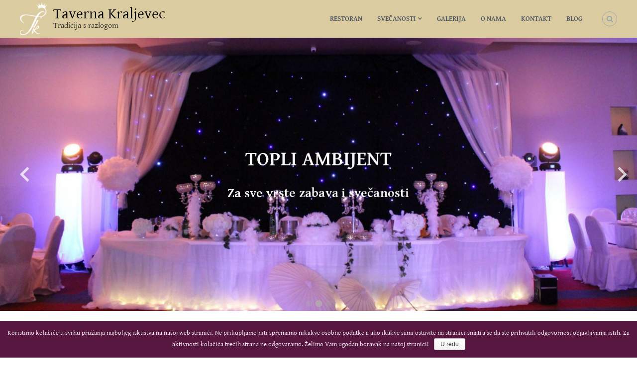

--- FILE ---
content_type: text/html; charset=UTF-8
request_url: https://restaurant-kraljevec.hr/dvorane/
body_size: 15535
content:
<!DOCTYPE html>
<html lang="hr" prefix="og: http://ogp.me/ns#">
<head>
<meta charset="UTF-8">
<meta name="viewport" content="width=device-width, initial-scale=1">
<link rel="profile" href="http://gmpg.org/xfn/11">

<!-- Google tag (gtag.js) -->
<script async src="https://www.googletagmanager.com/gtag/js?id=G-ZLW3T9FML0"></script>
<script>
  window.dataLayer = window.dataLayer || [];
  function gtag(){dataLayer.push(arguments);}
  gtag('js', new Date());

  gtag('config', 'G-ZLW3T9FML0');
</script>

<title>Taverna Kraljevec &mdash; Dvorane &mdash; Sale za vjenčanja i ostale prigode</title>

<!-- This site is optimized with the Yoast SEO Premium plugin v11.0 - https://yoast.com/wordpress/plugins/seo/ -->
<link rel="canonical" href="https://restaurant-kraljevec.hr/dvorane/" />
<meta property="og:locale" content="hr_HR" />
<meta property="og:type" content="article" />
<meta property="og:title" content="Taverna Kraljevec - Dvorane - Sale za vjenčanja i ostale prigode" />
<meta property="og:description" content="Pogledajte naše sale za vjenčanja, krštenja, krizme, rođendane, poslovne domjenke, ručkove i gablece itd." />
<meta property="og:url" content="https://restaurant-kraljevec.hr/dvorane/" />
<meta property="og:site_name" content="Taverna Kraljevec" />
<meta property="article:publisher" content="https://www.facebook.com/taverna.kraljevec/" />
<meta property="og:image" content="https://restaurant-kraljevec.hr/wp-content/uploads/2020/01/IMG_5578-min.jpg" />
<meta property="og:image:secure_url" content="https://restaurant-kraljevec.hr/wp-content/uploads/2020/01/IMG_5578-min.jpg" />
<meta property="og:image:width" content="1200" />
<meta property="og:image:height" content="800" />
<meta name="twitter:card" content="summary_large_image" />
<meta name="twitter:description" content="Taverna KraljevecTradicija s razlogomTopli ambijentZa sve vrste zabava i svečanosti4 dvoraneZa preko 350 uzvanika Naše dvorane Velika dvorana Kapacitet &#8211; [&hellip;]" />
<meta name="twitter:title" content="Taverna Kraljevec &mdash; Dvorane &mdash; Sale za vjenčanja i ostale prigode" />
<meta name="twitter:image" content="https://restaurant-kraljevec.hr/wp-content/uploads/2020/01/IMG_5578-min.jpg" />
<script type='application/ld+json' class='yoast-schema-graph yoast-schema-graph--main'>{"@context":"https://schema.org","@graph":[{"@type":"Organization","@id":"https://restaurant-kraljevec.hr/#organization","name":"Taverna Kraljevec","url":"https://restaurant-kraljevec.hr/","sameAs":["https://www.facebook.com/taverna.kraljevec/","https://www.instagram.com/tavernakraljevec/"],"logo":{"@type":"ImageObject","@id":"https://restaurant-kraljevec.hr/#logo","url":"https://restaurant-kraljevec.hr/wp-content/uploads/2020/01/taverna-logo.png","caption":"Taverna Kraljevec"},"image":{"@id":"https://restaurant-kraljevec.hr/#logo"}},{"@type":"WebSite","@id":"https://restaurant-kraljevec.hr/#website","url":"https://restaurant-kraljevec.hr/","name":"Taverna Kraljevec","publisher":{"@id":"https://restaurant-kraljevec.hr/#organization"},"potentialAction":{"@type":"SearchAction","target":"https://restaurant-kraljevec.hr/?s={search_term_string}","query-input":"required name=search_term_string"}},{"@type":"WebPage","@id":"https://restaurant-kraljevec.hr/dvorane/#webpage","url":"https://restaurant-kraljevec.hr/dvorane/","inLanguage":"hr","name":"Taverna Kraljevec &mdash; Dvorane &mdash; Sale za vjen\u010danja i ostale prigode","isPartOf":{"@id":"https://restaurant-kraljevec.hr/#website"},"datePublished":"2020-01-10T20:26:11+01:00","dateModified":"2020-06-01T19:23:13+01:00","breadcrumb":{"@id":"https://restaurant-kraljevec.hr/dvorane/#breadcrumb"}},{"@type":"BreadcrumbList","@id":"https://restaurant-kraljevec.hr/dvorane/#breadcrumb","itemListElement":[{"@type":"ListItem","position":1,"item":{"@type":"WebPage","@id":"https://restaurant-kraljevec.hr/","url":"https://restaurant-kraljevec.hr/","name":"Po\u010detna"}},{"@type":"ListItem","position":2,"item":{"@type":"WebPage","@id":"https://restaurant-kraljevec.hr/dvorane/","url":"https://restaurant-kraljevec.hr/dvorane/","name":"Dvorane"}}]}]}</script>
<!-- / Yoast SEO Premium plugin. -->

<link rel='dns-prefetch' href='//s.w.org' />
<link rel="alternate" type="application/rss+xml" title="Taverna Kraljevec &raquo; Kanal" href="https://restaurant-kraljevec.hr/feed/" />
<link rel="alternate" type="application/rss+xml" title="Taverna Kraljevec &raquo; Kanal komentara" href="https://restaurant-kraljevec.hr/comments/feed/" />
		<script type="text/javascript">
			window._wpemojiSettings = {"baseUrl":"https:\/\/s.w.org\/images\/core\/emoji\/12.0.0-1\/72x72\/","ext":".png","svgUrl":"https:\/\/s.w.org\/images\/core\/emoji\/12.0.0-1\/svg\/","svgExt":".svg","source":{"concatemoji":"https:\/\/restaurant-kraljevec.hr\/wp-includes\/js\/wp-emoji-release.min.js?ver=5.3.20"}};
			!function(e,a,t){var n,r,o,i=a.createElement("canvas"),p=i.getContext&&i.getContext("2d");function s(e,t){var a=String.fromCharCode;p.clearRect(0,0,i.width,i.height),p.fillText(a.apply(this,e),0,0);e=i.toDataURL();return p.clearRect(0,0,i.width,i.height),p.fillText(a.apply(this,t),0,0),e===i.toDataURL()}function c(e){var t=a.createElement("script");t.src=e,t.defer=t.type="text/javascript",a.getElementsByTagName("head")[0].appendChild(t)}for(o=Array("flag","emoji"),t.supports={everything:!0,everythingExceptFlag:!0},r=0;r<o.length;r++)t.supports[o[r]]=function(e){if(!p||!p.fillText)return!1;switch(p.textBaseline="top",p.font="600 32px Arial",e){case"flag":return s([127987,65039,8205,9895,65039],[127987,65039,8203,9895,65039])?!1:!s([55356,56826,55356,56819],[55356,56826,8203,55356,56819])&&!s([55356,57332,56128,56423,56128,56418,56128,56421,56128,56430,56128,56423,56128,56447],[55356,57332,8203,56128,56423,8203,56128,56418,8203,56128,56421,8203,56128,56430,8203,56128,56423,8203,56128,56447]);case"emoji":return!s([55357,56424,55356,57342,8205,55358,56605,8205,55357,56424,55356,57340],[55357,56424,55356,57342,8203,55358,56605,8203,55357,56424,55356,57340])}return!1}(o[r]),t.supports.everything=t.supports.everything&&t.supports[o[r]],"flag"!==o[r]&&(t.supports.everythingExceptFlag=t.supports.everythingExceptFlag&&t.supports[o[r]]);t.supports.everythingExceptFlag=t.supports.everythingExceptFlag&&!t.supports.flag,t.DOMReady=!1,t.readyCallback=function(){t.DOMReady=!0},t.supports.everything||(n=function(){t.readyCallback()},a.addEventListener?(a.addEventListener("DOMContentLoaded",n,!1),e.addEventListener("load",n,!1)):(e.attachEvent("onload",n),a.attachEvent("onreadystatechange",function(){"complete"===a.readyState&&t.readyCallback()})),(n=t.source||{}).concatemoji?c(n.concatemoji):n.wpemoji&&n.twemoji&&(c(n.twemoji),c(n.wpemoji)))}(window,document,window._wpemojiSettings);
		</script>
		<style type="text/css">
img.wp-smiley,
img.emoji {
	display: inline !important;
	border: none !important;
	box-shadow: none !important;
	height: 1em !important;
	width: 1em !important;
	margin: 0 .07em !important;
	vertical-align: -0.1em !important;
	background: none !important;
	padding: 0 !important;
}
</style>
	<link rel='stylesheet' id='wp-block-library-css'  href='https://restaurant-kraljevec.hr/wp-includes/css/dist/block-library/style.min.css?ver=5.3.20' type='text/css' media='all' />
<link rel='stylesheet' id='contact-form-7-css'  href='https://restaurant-kraljevec.hr/wp-content/plugins/contact-form-7/includes/css/styles.css?ver=5.1.6' type='text/css' media='all' />
<link rel='stylesheet' id='cookie-notice-front-css'  href='https://restaurant-kraljevec.hr/wp-content/plugins/cookie-notice/css/front.min.css?ver=5.3.20' type='text/css' media='all' />
<link rel='stylesheet' id='font-awesome-css'  href='https://restaurant-kraljevec.hr/wp-content/plugins/elementor/assets/lib/font-awesome/css/font-awesome.min.css?ver=4.7.0' type='text/css' media='all' />
<link rel='stylesheet' id='flash-style-css'  href='https://restaurant-kraljevec.hr/wp-content/themes/flash/style.css?ver=5.3.20' type='text/css' media='all' />
<style id='flash-style-inline-css' type='text/css'>

	/* Custom Link Color */
	#site-navigation ul li:hover > a, #site-navigation ul li.current-menu-item > a, #site-navigation ul li.current_page_item > a, #site-navigation ul li.current_page_ancestor > a, #site-navigation ul li.current-menu-ancestor > a,#site-navigation ul.sub-menu li:hover > a,#site-navigation ul li ul.sub-menu li.menu-item-has-children ul li:hover > a,#site-navigation ul li ul.sub-menu li.menu-item-has-children:hover > .menu-item,body.transparent #masthead .header-bottom #site-navigation ul li:hover > .menu-item,body.transparent #masthead .header-bottom #site-navigation ul li:hover > a,body.transparent #masthead .header-bottom #site-navigation ul.sub-menu li:hover > a,body.transparent #masthead .header-bottom #site-navigation ul.sub-menu li.menu-item-has-children ul li:hover > a,body.transparent.header-sticky #masthead-sticky-wrapper #masthead .header-bottom #site-navigation ul.sub-menu li > a:hover,.tg-service-widget .service-title-wrap a:hover,.tg-service-widget .service-more,.feature-product-section .button-group button:hover ,.fun-facts-section .fun-facts-icon-wrap,.fun-facts-section .tg-fun-facts-widget.tg-fun-facts-layout-2 .counter-wrapper,.blog-section .tg-blog-widget-layout-2 .blog-content .read-more-container .read-more a,footer.footer-layout #top-footer .widget-title::first-letter,footer.footer-layout #top-footer .widget ul li a:hover,footer.footer-layout #bottom-footer .copyright .copyright-text a:hover,footer.footer-layout #bottom-footer .footer-menu ul li a:hover,.archive #primary .entry-content-block h2.entry-title a:hover,.blog #primary .entry-content-block h2.entry-title a:hover,#secondary .widget ul li a:hover,.woocommerce-Price-amount.amount,.team-wrapper .team-content-wrapper .team-social a:hover,.testimonial-container .testimonial-wrapper .testimonial-slide .testominial-content-wrapper .testimonial-icon,.footer-menu li a:hover,.tg-feature-product-filter-layout .button.is-checked:hover,.testimonial-container .testimonial-icon,#site-navigation ul li.menu-item-has-children:hover > .sub-toggle,.woocommerce-error::before, .woocommerce-info::before, .woocommerce-message::before,#primary .post .entry-content-block .entry-meta a:hover,#primary .post .entry-content-block .entry-meta span:hover,.entry-meta span:hover a,.post .entry-content-block .entry-footer span a:hover,#secondary .widget ul li a,#comments .comment-list article.comment-body .reply a,.tg-slider-widget .btn-wrapper a,.entry-content a, .related-posts-wrapper .entry-title a:hover,
		.related-posts-wrapper .entry-meta > span a:hover{
			color: #ff851b;
	}

	.blog-section .tg-blog-widget-layout-1 .tg-blog-widget:hover, #scroll-up,.header-bottom .search-wrap .search-box .searchform .btn:hover,.header-bottom .cart-wrap .flash-cart-views a span,body.transparent #masthead .header-bottom #site-navigation ul li a::before,.tg-slider-widget.slider-dark .btn-wrapper a:hover, .section-title:after,.about-section .about-content-wrapper .btn-wrapper a,.tg-service-widget .service-icon-wrap,.team-wrapper .team-content-wrapper .team-designation:after,.call-to-action-section .btn-wrapper a:hover,.blog-section .tg-blog-widget-layout-1:hover,.blog-section .tg-blog-widget-layout-2 .post-image .entry-date,.blog-section .tg-blog-widget-layout-2 .blog-content .post-readmore,.pricing-table-section .tg-pricing-table-widget:hover,.pricing-table-section .tg-pricing-table-widget.tg-pricing-table-layout-2 .pricing,.pricing-table-section .tg-pricing-table-widget.tg-pricing-table-layout-2 .btn-wrapper a,footer.footer-layout #top-footer .widget_tag_cloud .tagcloud a:hover,#secondary .widget-title:after, #secondary .searchform .btn:hover,#primary .searchform .btn:hover,  #respond #commentform .form-submit input,.woocommerce span.onsale, .woocommerce ul.products li.product .onsale,.woocommerce ul.products li.product .button,.woocommerce #respond input#submit.alt,.woocommerce a.button.alt,.woocommerce button.button.alt,.woocommerce input.button.alt,.added_to_cart.wc-forward,.testimonial-container .swiper-pagination.testimonial-pager .swiper-pagination-bullet:hover, .testimonial-container .swiper-pagination.testimonial-pager .swiper-pagination-bullet.swiper-pagination-bullet-active,.header-bottom .searchform .btn,.navigation .nav-links a:hover, .bttn:hover, button, input[type="button"]:hover, input[type="reset"]:hover, input[type="submit"]:hover,.tg-slider-widget .btn-wrapper a:hover  {
		background-color: #ff851b;
	}
	.feature-product-section .tg-feature-product-layout-2 .tg-container .tg-column-wrapper .tg-feature-product-widget .featured-image-desc, .tg-team-widget.tg-team-layout-3 .team-wrapper .team-img .team-social {
		background-color: rgba( 255, 133, 27, 0.8);
	}
	#respond #commentform .form-submit input:hover{
	background-color: #eb7107;
	}

	.tg-slider-widget.slider-dark .btn-wrapper a:hover,.call-to-action-section .btn-wrapper a:hover,footer.footer-layout #top-footer .widget_tag_cloud .tagcloud a:hover,.woocommerce-error, .woocommerce-info, .woocommerce-message,#comments .comment-list article.comment-body .reply a::before,.tg-slider-widget .btn-wrapper a, .tg-slider-widget .btn-wrapper a:hover {
		border-color: #ff851b;
	}
	body.transparent.header-sticky #masthead-sticky-wrapper.is-sticky #site-navigation ul li.current-flash-item a, #site-navigation ul li.current-flash-item a, body.transparent.header-sticky #masthead-sticky-wrapper #site-navigation ul li:hover > a,body.transparent #site-navigation ul li:hover .sub-toggle{
			color: #ff851b;
		}

	.tg-service-widget .service-icon-wrap:after{
			border-top-color: #ff851b;
		}
	body.transparent.header-sticky #masthead-sticky-wrapper .search-wrap .search-icon:hover, body.transparent .search-wrap .search-icon:hover, .header-bottom .search-wrap .search-icon:hover {
	  border-color: #ff851b;
	}
	body.transparent.header-sticky #masthead-sticky-wrapper .search-wrap .search-icon:hover, body.transparent #masthead .header-bottom .search-wrap .search-icon:hover, .header-bottom .search-wrap .search-icon:hover,.breadcrumb-trail.breadcrumbs .trail-items li:first-child span:hover,.breadcrumb-trail.breadcrumbs .trail-items li span:hover a {
	  color: #ff851b;
	}
	.woocommerce ul.products li.product .button:hover, .woocommerce #respond input#submit.alt:hover, .woocommerce a.button.alt:hover, .woocommerce button.button.alt:hover, .woocommerce input.button.alt:hover,.added_to_cart.wc-forward:hover{
		background-color: #eb7107;
	}

	.feature-product-section .tg-feature-product-widget .featured-image-desc::before,.blog-section .row:nth-child(odd) .tg-blog-widget:hover .post-image::before{
			border-right-color: #ff851b;
		}
	.feature-product-section .tg-feature-product-widget .featured-image-desc::before,.blog-section .row:nth-child(odd) .tg-blog-widget:hover .post-image::before,footer.footer-layout #top-footer .widget-title,.blog-section .row:nth-child(2n) .tg-blog-widget:hover .post-image::before{
		border-left-color: #ff851b;
	}
	.blog-section .tg-blog-widget-layout-2 .entry-title a:hover,
	.blog-section .tg-blog-widget-layout-2 .tg-blog-widget:hover .blog-content .entry-title a:hover,
	.tg-blog-widget-layout-2 .read-more-container .entry-author:hover a,
	.tg-blog-widget-layout-2 .read-more-container .entry-author:hover,
	.blog-section .tg-blog-widget-layout-2 .read-more-container .read-more:hover a{
			color: #eb7107;
		}

	.tg-service-widget .service-more:hover{
		color: #eb7107;
	}
	@media(max-width: 980px){
		#site-navigation ul li.menu-item-has-children .sub-toggle{
			background-color: #ff851b;
		}
	}

		@media screen and (min-width: 56.875em) {
			.main-navigation li:hover > a,
			.main-navigation li.focus > a {
				color: #ff851b;
			}
		}
	

		/* Custom Main Text Color */
		.tg-slider-widget .swiper-button-next::before,.tg-slider-widget .swiper-button-prev::before,.tg-slider-widget .caption-title,.section-title-wrapper .section-title,.tg-service-widget .service-title-wrap a ,.team-wrapper .team-content-wrapper .team-title a,.testimonial-container .testimonial-wrapper .testimonial-slide .testimonial-client-detail .client-detail-block .testimonial-title,.blog-section .row:nth-child(odd) .blog-content .entry-title a,.blog-section .row:nth-child(even) .blog-content .entry-title a,.blog-section .tg-blog-widget:hover .blog-content .entry-title a:hover,.blog-section .tg-blog-widget-layout-2 .tg-blog-widget:hover .blog-content .entry-title a,.pricing-table-section .tg-pricing-table-widget .pricing-table-title ,.pricing-table-section .tg-pricing-table-widget .pricing,.pricing-table-section .tg-pricing-table-widget .btn-wrapper a,.pricing-table-section .tg-pricing-table-widget.standard .popular-batch,.single-post #primary .author-description .author-description-block .author-title,.section-title-wrapper .section-title,.tg-service-widget .service-title-wrap a,.tg-service-widget .service-title-wrap a,.blog-section .tg-blog-widget-layout-2 .entry-title a,.entry-content-block .entry-title a,.blog #primary .entry-content-block .entry-content,.breadcrumb-trail.breadcrumbs .trail-title,#secondary .widget-title,#secondary .widget ul li,.archive #primary .entry-content-block .entry-content,.entry-content, .entry-summary,#comments .comments-title,#comments .comment-list article.comment-body .comment-content,.comment-reply-title,.search .entry-title a,.section-title,.blog-section .row:nth-child(odd) .entry-summary,.blog-section .row:nth-child(even) .entry-summary,.blog-wrapper .entry-title a,.tg-blog-widget-layout-3 .entry-title a,.feature-product-section .tg-feature-product-widget .feature-title-wrap a,.team-wrapper .team-title,.testimonial-container .testimonial-content{
			color: #571740;
		}

		.header-bottom .search-wrap .search-box .searchform .btn,.testimonial-container .swiper-pagination.testimonial-pager .swiper-pagination-bullet{
			background-color: #571740;
		}

		.feature-product-section .tg-feature-product-layout-2 .tg-container .tg-column-wrapper .tg-feature-product-widget .featured-image-desc::before{
			border-right-color: #571740;
		}

	

		/* Custom Secondary Text Color */
		.tg-service-widget .service-content-wrap,.section-title-wrapper .section-description,.team-wrapper .team-content-wrapper .team-content,.testimonial-container .testimonial-wrapper .testimonial-slide .testominial-content-wrapper .testimonial-content, button, input, select, textarea,.entry-meta a,.cat-links a,.entry-footer a,.entry-meta span,.single .entry-content-block .entry-footer span a,.single .entry-content-block .entry-footer span,#comments .comment-list article.comment-body .comment-metadata a,#comments .comment-list article.comment-body .comment-author,#respond #commentform p,.testimonial-container .testimonial-degicnation,.fun-facts-section .fun-facts-title-wrap,.blog-section .row:nth-child(odd) .entry-meta a,.blog-section .row:nth-child(even) .entry-meta a,.tg-blog-widget-layout-2 .read-more-container .entry-author a,.blog-section .tg-blog-widget-layout-2 .read-more-container .entry-author,.tg-slider-widget .caption-desc  {
			color: #571740;
		}
	
</style>
<link rel='stylesheet' id='responsive-css'  href='https://restaurant-kraljevec.hr/wp-content/themes/flash/css/responsive.min.css?ver=5.3.20' type='text/css' media='' />
<link rel='stylesheet' id='elementor-icons-css'  href='https://restaurant-kraljevec.hr/wp-content/plugins/elementor/assets/lib/eicons/css/elementor-icons.min.css?ver=5.5.0' type='text/css' media='all' />
<link rel='stylesheet' id='elementor-animations-css'  href='https://restaurant-kraljevec.hr/wp-content/plugins/elementor/assets/lib/animations/animations.min.css?ver=2.8.3' type='text/css' media='all' />
<link rel='stylesheet' id='elementor-frontend-css'  href='https://restaurant-kraljevec.hr/wp-content/plugins/elementor/assets/css/frontend.min.css?ver=2.8.3' type='text/css' media='all' />
<link rel='stylesheet' id='elementor-pro-css'  href='https://restaurant-kraljevec.hr/wp-content/plugins/elementor-pro/assets/css/frontend.min.css?ver=2.4.6' type='text/css' media='all' />
<link rel='stylesheet' id='elementor-global-css'  href='https://restaurant-kraljevec.hr/wp-content/uploads/elementor/css/global.css?ver=1579033839' type='text/css' media='all' />
<link rel='stylesheet' id='elementor-post-123-css'  href='https://restaurant-kraljevec.hr/wp-content/uploads/elementor/css/post-123.css?ver=1591048782' type='text/css' media='all' />
<link rel='stylesheet' id='kirki-styles-flash_config-css'  href='https://restaurant-kraljevec.hr/wp-content/themes/flash/inc/kirki/assets/css/kirki-styles.css?ver=3.0.35.3' type='text/css' media='all' />
<style id='kirki-styles-flash_config-inline-css' type='text/css'>
body{font-family:"Gentium Basic", Georgia, serif;font-weight:400;}
</style>
<link rel='stylesheet' id='google-fonts-1-css'  href='https://fonts.googleapis.com/css?family=Roboto%3A100%2C100italic%2C200%2C200italic%2C300%2C300italic%2C400%2C400italic%2C500%2C500italic%2C600%2C600italic%2C700%2C700italic%2C800%2C800italic%2C900%2C900italic%7CRoboto+Slab%3A100%2C100italic%2C200%2C200italic%2C300%2C300italic%2C400%2C400italic%2C500%2C500italic%2C600%2C600italic%2C700%2C700italic%2C800%2C800italic%2C900%2C900italic%7CGentium+Basic%3A100%2C100italic%2C200%2C200italic%2C300%2C300italic%2C400%2C400italic%2C500%2C500italic%2C600%2C600italic%2C700%2C700italic%2C800%2C800italic%2C900%2C900italic&#038;ver=5.3.20' type='text/css' media='all' />
<script type='text/javascript' src='https://restaurant-kraljevec.hr/wp-includes/js/jquery/jquery.js?ver=1.12.4-wp'></script>
<script type='text/javascript' src='https://restaurant-kraljevec.hr/wp-includes/js/jquery/jquery-migrate.min.js?ver=1.4.1'></script>
<link rel='https://api.w.org/' href='https://restaurant-kraljevec.hr/wp-json/' />
<link rel="EditURI" type="application/rsd+xml" title="RSD" href="https://restaurant-kraljevec.hr/xmlrpc.php?rsd" />
<link rel="wlwmanifest" type="application/wlwmanifest+xml" href="https://restaurant-kraljevec.hr/wp-includes/wlwmanifest.xml" /> 
<meta name="generator" content="WordPress 5.3.20" />
<link rel='shortlink' href='https://restaurant-kraljevec.hr/?p=123' />
<link rel="alternate" type="application/json+oembed" href="https://restaurant-kraljevec.hr/wp-json/oembed/1.0/embed?url=https%3A%2F%2Frestaurant-kraljevec.hr%2Fdvorane%2F" />
<link rel="alternate" type="text/xml+oembed" href="https://restaurant-kraljevec.hr/wp-json/oembed/1.0/embed?url=https%3A%2F%2Frestaurant-kraljevec.hr%2Fdvorane%2F&#038;format=xml" />
<!-- Global site tag (gtag.js) - Google Analytics -->
<script async src="https://www.googletagmanager.com/gtag/js?id=UA-156902348-1"></script>
<script>
  window.dataLayer = window.dataLayer || [];
  function gtag(){dataLayer.push(arguments);}
  gtag('js', new Date());

  gtag('config', 'UA-156902348-1');
</script>
<meta name="google-site-verification" content="GcuZ0XJugkw3Pdtwtt2WqGPvHTx5uow3pvxCyVqbkPE" />
<style type="text/css">.recentcomments a{display:inline !important;padding:0 !important;margin:0 !important;}</style><link rel="icon" href="https://restaurant-kraljevec.hr/wp-content/uploads/2020/01/TAVERNA-LOGO-60X70-e1578594561353.jpeg" sizes="32x32" />
<link rel="icon" href="https://restaurant-kraljevec.hr/wp-content/uploads/2020/01/TAVERNA-LOGO-60X70-e1578594561353.jpeg" sizes="192x192" />
<link rel="apple-touch-icon-precomposed" href="https://restaurant-kraljevec.hr/wp-content/uploads/2020/01/TAVERNA-LOGO-60X70-e1578594561353.jpeg" />
<meta name="msapplication-TileImage" content="https://restaurant-kraljevec.hr/wp-content/uploads/2020/01/TAVERNA-LOGO-60X70-e1578594561353.jpeg" />
		<style type="text/css" id="wp-custom-css">
			.header-bottom {
	background: #DBCBA0;
}

.logo .logo-image {
	padding: 5px 0;
}

.logo .logo-text {
	padding: 16px 0 0 0;	
}

.logo-text .site-title {
	font-size: 30px
}

.logo-text .site-description {
	font-size: 16px
} 

.elementor-2 .elementor-element.elementor-element-568abed .elementor-repeater-item-516e79e .slick-slide-bg {
	background-position: 0 50%;
}

.elementor-slick-slider .slick-arrows-inside .slick-next {
	right: 40px;
}

.menu-item:hover, .menu-item:active, .current-menu-item {
	text-decoration: underline;
}

.entry-content {
	margin-top: 0;
}

.dvorane {
	cursor: pointer;
}

.vjenjcanje-za-pamcenje:hover {
	cursor: pointer;
	text-decoration: underline;
}

.centered-list {
	margin: auto;
} 

input[type="tel"] {
	padding: 3px 6px;
	color: #666;
	border: 1px solid #ccc;
	height: 36px;
	width: 100%;
	-webkit-appearance: none;
	border-radius: 0;
	-webkit-border-radius: 0;
}

#scroll-up {
	left: 20px;
	right: unset;
}

/* GENERIC GLOBAL CSS CLASSES */

.text-purple {
	color: #571740;
}

.fw-700 {
	font-weight: 700;
}

.text-white {
	color: #fff;
}

.text-uppercase {
	text-transform: uppercase;
}


/* CUSTOMIZE REVIEWS WIDGET */

.romw {
	margin-bottom: 24px!important;	
}

.romw-reviews {
	cursor: pointer;
}

.romw .romw-author-photo {
	width: 40px!important;
	height: 40px!important;	
}

.romw .romw-author-photo img {
	width: 40px!important;
	height: 40px!important;
}

.romw .romw-author-stars {
	font-size: 16px!important;
}

.romw .romw-text {
	padding-top: 0!important;
}
		</style>
		</head>

<body class="page-template-default page page-id-123 wp-custom-logo cookies-not-set non-transparent left-logo-right-menu full-width elementor-default elementor-page elementor-page-123">


<div id="preloader-background">
	<div id="spinners">
		<div id="preloader">
			<span></span>
			<span></span>
			<span></span>
			<span></span>
			<span></span>
		</div>
	</div>
</div>


<div id="page" class="site">
	<a class="skip-link screen-reader-text" href="#content">Skip to content</a>

	
	<header id="masthead" class="site-header" role="banner">
		
		<div class="header-bottom">
			<div class="tg-container">

				<div class="logo">
										<figure class="logo-image">
						<a href="https://restaurant-kraljevec.hr/" class="custom-logo-link" rel="home"><img width="55" height="66" src="https://restaurant-kraljevec.hr/wp-content/uploads/2020/01/taverna-bijeli-logo-bez-teksta-e1579460108530.png" class="custom-logo" alt="taverna kraljevec bijeli logo bez teksta" /></a>											</figure>
					
					<div class="logo-text site-branding">
													<p class="site-title"><a href="https://restaurant-kraljevec.hr/" rel="home">Taverna Kraljevec</a></p>
													<p class="site-description">Tradicija s razlogom</p>
											</div>
				</div>
				<div class="site-navigation-wrapper">
					<nav id="site-navigation" class="main-navigation" role="navigation">
						<div class="menu-toggle">
							<i class="fa fa-bars"></i>
						</div>
						<div class="menu-primary-menu-container"><ul id="primary-menu" class="menu"><li id="menu-item-8" class="text-uppercase fw-700 menu-item menu-item-type-custom menu-item-object-custom menu-item-home menu-item-8"><a href="https://restaurant-kraljevec.hr">Restoran</a></li>
<li id="menu-item-87" class="text-uppercase fw-700 menu-item menu-item-type-custom menu-item-object-custom menu-item-has-children menu-item-87"><a title="Lista svih svečanosti">Svečanosti</a>
<ul class="sub-menu">
	<li id="menu-item-89" class="text-uppercase fw-700 menu-item menu-item-type-post_type menu-item-object-page menu-item-89"><a title="Svadbene svečanosti" href="https://restaurant-kraljevec.hr/vjencanje-za-pamcenje/">Svadbene</a></li>
	<li id="menu-item-90" class="text-uppercase fw-700 menu-item menu-item-type-post_type menu-item-object-page menu-item-90"><a title="Prigodne svečanosti" href="https://restaurant-kraljevec.hr/prigodne-svecanosti/">Prigodne</a></li>
</ul>
</li>
<li id="menu-item-91" class="text-uppercase fw-700 menu-item menu-item-type-post_type menu-item-object-page menu-item-91"><a title="Galerija slika" href="https://restaurant-kraljevec.hr/galerija/">Galerija</a></li>
<li id="menu-item-92" class="text-uppercase fw-700 menu-item menu-item-type-post_type menu-item-object-page menu-item-92"><a title="O restoranu Taverna Kraljevec" href="https://restaurant-kraljevec.hr/o-nama/">O nama</a></li>
<li id="menu-item-93" class="text-uppercase fw-700 menu-item menu-item-type-post_type menu-item-object-page menu-item-93"><a title="Kontakt" href="https://restaurant-kraljevec.hr/kontakt/">Kontakt</a></li>
<li id="menu-item-345" class="text-uppercase fw-700 menu-item menu-item-type-post_type menu-item-object-page menu-item-345"><a href="https://restaurant-kraljevec.hr/blog/">Blog</a></li>
</ul></div>					</nav><!-- #site-navigation -->

					
									</div>

				<div class="header-action-container">
					
										<div class="search-wrap">
						<div class="search-icon">
							<i class="fa fa-search"></i>
						</div>
						<div class="search-box">
							
<form role="search" method="get" class="searchform" action="https://restaurant-kraljevec.hr/">
	<label>
		<span class="screen-reader-text">Search for:</span>
		<input type="search" class="search-field" placeholder="Search &hellip;" value="" name="s" />
	</label>
	<button type="submit" class="search-submit btn search-btn"><span class="screen-reader-text">Search</span><i class="fa fa-search"></i></button>
</form>
						</div>
					</div>
									</div>
			</div>
		</div>
	</header><!-- #masthead -->

	
	
		<nav id="flash-breadcrumbs" class="breadcrumb-trail breadcrumbs">
		<div class="tg-container">
			<h1 class="trail-title">Dvorane</h1>					</div>
	</nav>
	
	
	<div id="content" class="site-content">
		<div class="tg-container">

	
	<div id="primary" class="content-area">
		<main id="main" class="site-main" role="main">

			
<article id="post-123" class="post-123 page type-page status-publish hentry">

	
	<div class="entry-content">
				<div data-elementor-type="wp-page" data-elementor-id="123" class="elementor elementor-123" data-elementor-settings="[]">
			<div class="elementor-inner">
				<div class="elementor-section-wrap">
							<section class="elementor-element elementor-element-e792dac elementor-section-stretched elementor-section-full_width elementor-section-height-min-height elementor-section-content-top elementor-section-height-default elementor-section-items-middle elementor-section elementor-top-section" data-id="e792dac" data-element_type="section" data-settings="{&quot;stretch_section&quot;:&quot;section-stretched&quot;}">
						<div class="elementor-container elementor-column-gap-no">
				<div class="elementor-row">
				<div class="elementor-element elementor-element-65bc9fa9 elementor-column elementor-col-100 elementor-top-column" data-id="65bc9fa9" data-element_type="column">
			<div class="elementor-column-wrap  elementor-element-populated">
					<div class="elementor-widget-wrap">
				<div class="elementor-element elementor-element-3362e46d elementor--h-position-center elementor--v-position-middle elementor-widget elementor-widget-slides" data-id="3362e46d" data-element_type="widget" data-widget_type="slides.default">
				<div class="elementor-widget-container">
					<div class="elementor-slides-wrapper elementor-slick-slider" dir="ltr">
			<div class="elementor-slides slick-arrows-inside slick-dots-inside" data-slider_options="{&quot;slidesToShow&quot;:1,&quot;autoplaySpeed&quot;:4300,&quot;autoplay&quot;:true,&quot;infinite&quot;:true,&quot;pauseOnHover&quot;:false,&quot;speed&quot;:500,&quot;arrows&quot;:true,&quot;dots&quot;:true,&quot;rtl&quot;:false,&quot;fade&quot;:true}" data-animation="fadeInUp">
				<div class="elementor-repeater-item-f6ddb27 slick-slide"><div class="slick-slide-bg elementor-ken-in"></div><div  class="slick-slide-inner"><div class="elementor-background-overlay"></div><div class="elementor-slide-content"><div class="elementor-slide-heading">Taverna Kraljevec</div><div class="elementor-slide-description">Tradicija s razlogom</div></div></div></div><div class="elementor-repeater-item-516e79e slick-slide"><div class="slick-slide-bg elementor-ken-in"></div><div  class="slick-slide-inner"><div class="elementor-background-overlay"></div><div class="elementor-slide-content"><div class="elementor-slide-heading">Topli ambijent</div><div class="elementor-slide-description">Za sve vrste zabava i svečanosti</div></div></div></div><div class="elementor-repeater-item-7d9643b slick-slide"><div class="slick-slide-bg elementor-ken-out"></div><div  class="slick-slide-inner"><div class="elementor-background-overlay"></div><div class="elementor-slide-content"><div class="elementor-slide-heading">4 dvorane</div><div class="elementor-slide-description">Za preko 350 uzvanika</div></div></div></div>			</div>
		</div>
				</div>
				</div>
						</div>
			</div>
		</div>
						</div>
			</div>
		</section>
				<section class="elementor-element elementor-element-1aa93432 elementor-section-boxed elementor-section-height-default elementor-section-height-default elementor-section elementor-top-section" data-id="1aa93432" data-element_type="section">
						<div class="elementor-container elementor-column-gap-default">
				<div class="elementor-row">
				<div class="elementor-element elementor-element-428874b0 elementor-column elementor-col-100 elementor-top-column" data-id="428874b0" data-element_type="column">
			<div class="elementor-column-wrap  elementor-element-populated">
					<div class="elementor-widget-wrap">
				<div class="elementor-element elementor-element-6074f92 elementor-widget elementor-widget-heading" data-id="6074f92" data-element_type="widget" data-widget_type="heading.default">
				<div class="elementor-widget-container">
			<h2 class="elementor-heading-title elementor-size-large">Naše dvorane</h2>		</div>
				</div>
						</div>
			</div>
		</div>
						</div>
			</div>
		</section>
				<section class="elementor-element elementor-element-b2ab735 elementor-section-boxed elementor-section-height-default elementor-section-height-default elementor-invisible elementor-section elementor-top-section" data-id="b2ab735" data-element_type="section" data-settings="{&quot;animation&quot;:&quot;slideInLeft&quot;}">
						<div class="elementor-container elementor-column-gap-default">
				<div class="elementor-row">
				<div class="elementor-element elementor-element-1e9b385 elementor-invisible elementor-column elementor-col-50 elementor-top-column" data-id="1e9b385" data-element_type="column" data-settings="{&quot;animation&quot;:&quot;none&quot;}">
			<div class="elementor-column-wrap  elementor-element-populated">
					<div class="elementor-widget-wrap">
				<div class="elementor-element elementor-element-acf3d69 elementor-widget elementor-widget-heading" data-id="acf3d69" data-element_type="widget" data-widget_type="heading.default">
				<div class="elementor-widget-container">
			<h3 class="elementor-heading-title elementor-size-large">Velika dvorana</h3>		</div>
				</div>
				<div class="elementor-element elementor-element-2d05d0bf elementor-widget elementor-widget-text-editor" data-id="2d05d0bf" data-element_type="widget" data-widget_type="text-editor.default">
				<div class="elementor-widget-container">
					<div class="elementor-text-editor elementor-clearfix"><p>Kapacitet &#8211; od 180 do 370 uzvanika.</p><p>Moderno uređena, prostrana i pregledna dvorana, visokog stropa sa kristalnim lusterima i dodatnim suvremenim rasvjetnim tijelima osigurat će Vam glamurozan osjećaj koji ćete Vi i Vaši gosti dugo<br />pamtiti.</p></div>
				</div>
				</div>
						</div>
			</div>
		</div>
				<div class="elementor-element elementor-element-04c17b5 elementor-column elementor-col-50 elementor-top-column" data-id="04c17b5" data-element_type="column">
			<div class="elementor-column-wrap  elementor-element-populated">
					<div class="elementor-widget-wrap">
				<div class="elementor-element elementor-element-ade8cea elementor-arrows-position-inside elementor-widget elementor-widget-image-carousel" data-id="ade8cea" data-element_type="widget" data-settings="{&quot;slides_to_show&quot;:&quot;1&quot;,&quot;navigation&quot;:&quot;arrows&quot;,&quot;autoplay_speed&quot;:4500,&quot;slides_to_show_tablet&quot;:&quot;1&quot;,&quot;autoplay&quot;:&quot;yes&quot;,&quot;pause_on_hover&quot;:&quot;yes&quot;,&quot;pause_on_interaction&quot;:&quot;yes&quot;,&quot;infinite&quot;:&quot;yes&quot;,&quot;effect&quot;:&quot;slide&quot;,&quot;speed&quot;:500,&quot;direction&quot;:&quot;ltr&quot;}" data-widget_type="image-carousel.default">
				<div class="elementor-widget-container">
					<div class="elementor-image-carousel-wrapper swiper-container" dir="ltr">
			<div class="elementor-image-carousel swiper-wrapper">
				<div class="swiper-slide"><a href="https://restaurant-kraljevec.hr/wp-content/uploads/2020/01/TAVERNA-3.jpg" data-elementor-open-lightbox="yes" data-elementor-lightbox-slideshow="ade8cea" data-elementor-lightbox-index="0"><figure class="swiper-slide-inner"><img class="swiper-slide-image" src="https://restaurant-kraljevec.hr/wp-content/uploads/2020/01/TAVERNA-3-370x270.jpg" alt="izgled stola za mladence svjecnjak i svijece, cvijece prekrasno" /></figure></a></div><div class="swiper-slide"><a href="https://restaurant-kraljevec.hr/wp-content/uploads/2020/01/TAVERNA-1.jpg" data-elementor-open-lightbox="yes" data-elementor-lightbox-slideshow="ade8cea" data-elementor-lightbox-index="1"><figure class="swiper-slide-inner"><img class="swiper-slide-image" src="https://restaurant-kraljevec.hr/wp-content/uploads/2020/01/TAVERNA-1-370x270.jpg" alt="sampanjac, tocenje sampanjca u case za sampanjac u taverni kraljevec i sampanjac u kibli" /></figure></a></div><div class="swiper-slide"><a href="https://restaurant-kraljevec.hr/wp-content/uploads/2020/01/Restoran-Kraljevec-Taverna_11-1.jpg" data-elementor-open-lightbox="yes" data-elementor-lightbox-slideshow="ade8cea" data-elementor-lightbox-index="2"><figure class="swiper-slide-inner"><img class="swiper-slide-image" src="https://restaurant-kraljevec.hr/wp-content/uploads/2020/01/Restoran-Kraljevec-Taverna_11-1-370x270.jpg" alt="ukras stola, cvijece, case i bestek" /></figure></a></div><div class="swiper-slide"><a href="https://restaurant-kraljevec.hr/wp-content/uploads/2020/01/IMG-20190713-WA0038.jpg" data-elementor-open-lightbox="yes" data-elementor-lightbox-slideshow="ade8cea" data-elementor-lightbox-index="3"><figure class="swiper-slide-inner"><img class="swiper-slide-image" src="https://restaurant-kraljevec.hr/wp-content/uploads/2020/01/IMG-20190713-WA0038-370x270.jpg" alt="izgled stola i stolica taverna kraljevec rozo svjetlo" /></figure></a></div><div class="swiper-slide"><a href="https://restaurant-kraljevec.hr/wp-content/uploads/2020/01/IMG-20190713-WA0017-1.jpg" data-elementor-open-lightbox="yes" data-elementor-lightbox-slideshow="ade8cea" data-elementor-lightbox-index="4"><figure class="swiper-slide-inner"><img class="swiper-slide-image" src="https://restaurant-kraljevec.hr/wp-content/uploads/2020/01/IMG-20190713-WA0017-1-370x270.jpg" alt="izgled stola i stolica taverna kraljevec rozo svjetlo" /></figure></a></div><div class="swiper-slide"><a href="https://restaurant-kraljevec.hr/wp-content/uploads/2020/01/IMG-20190713-WA0008.jpg" data-elementor-open-lightbox="yes" data-elementor-lightbox-slideshow="ade8cea" data-elementor-lightbox-index="5"><figure class="swiper-slide-inner"><img class="swiper-slide-image" src="https://restaurant-kraljevec.hr/wp-content/uploads/2020/01/IMG-20190713-WA0008-370x270.jpg" alt="izgled stola i stolica taverna kraljevec" /></figure></a></div><div class="swiper-slide"><a href="https://restaurant-kraljevec.hr/wp-content/uploads/2020/01/IMG_1954-1.jpg" data-elementor-open-lightbox="yes" data-elementor-lightbox-slideshow="ade8cea" data-elementor-lightbox-index="6"><figure class="swiper-slide-inner"><img class="swiper-slide-image" src="https://restaurant-kraljevec.hr/wp-content/uploads/2020/01/IMG_1954-1-370x270.jpg" alt="ukrašeni stol za mladence u sali za svadbe Velika dvorana u restoranu Taverna Kraljevec izdaleka slikano s bijelim lampicama" /></figure></a></div><div class="swiper-slide"><a href="https://restaurant-kraljevec.hr/wp-content/uploads/2020/01/IMG_1952.jpg" data-elementor-open-lightbox="yes" data-elementor-lightbox-slideshow="ade8cea" data-elementor-lightbox-index="7"><figure class="swiper-slide-inner"><img class="swiper-slide-image" src="https://restaurant-kraljevec.hr/wp-content/uploads/2020/01/IMG_1952-370x270.jpg" alt="ukrašeni stol za mladence u sali za svadbe Velika dvorana u restoranu Taverna Kraljevec izdaleka slikano s bijelim lampicama" /></figure></a></div><div class="swiper-slide"><a href="https://restaurant-kraljevec.hr/wp-content/uploads/2020/01/IMG_1946-1.jpg" data-elementor-open-lightbox="yes" data-elementor-lightbox-slideshow="ade8cea" data-elementor-lightbox-index="8"><figure class="swiper-slide-inner"><img class="swiper-slide-image" src="https://restaurant-kraljevec.hr/wp-content/uploads/2020/01/IMG_1946-1-370x270.jpg" alt="ukrašeni stol za mladence u sali za svadbe Velika dvorana u restoranu Taverna Kraljevec izdaleka slikano s bijelim lampicama" /></figure></a></div><div class="swiper-slide"><a href="https://restaurant-kraljevec.hr/wp-content/uploads/2020/01/IMG_0949.jpg" data-elementor-open-lightbox="yes" data-elementor-lightbox-slideshow="ade8cea" data-elementor-lightbox-index="9"><figure class="swiper-slide-inner"><img class="swiper-slide-image" src="https://restaurant-kraljevec.hr/wp-content/uploads/2020/01/IMG_0949-370x270.jpg" alt="izgled stola i stolica taverna kraljevec slikano iz daleka" /></figure></a></div><div class="swiper-slide"><a href="https://restaurant-kraljevec.hr/wp-content/uploads/2020/01/IMG_0950.jpg" data-elementor-open-lightbox="yes" data-elementor-lightbox-slideshow="ade8cea" data-elementor-lightbox-index="10"><figure class="swiper-slide-inner"><img class="swiper-slide-image" src="https://restaurant-kraljevec.hr/wp-content/uploads/2020/01/IMG_0950-370x270.jpg" alt="izgled stola i stolica taverna kraljevec slikano iz daleka" /></figure></a></div><div class="swiper-slide"><a href="https://restaurant-kraljevec.hr/wp-content/uploads/2020/01/IMG_0952.jpg" data-elementor-open-lightbox="yes" data-elementor-lightbox-slideshow="ade8cea" data-elementor-lightbox-index="11"><figure class="swiper-slide-inner"><img class="swiper-slide-image" src="https://restaurant-kraljevec.hr/wp-content/uploads/2020/01/IMG_0952-370x270.jpg" alt="izgled stola i stolica taverna kraljevec slikano iz daleka" /></figure></a></div><div class="swiper-slide"><a href="https://restaurant-kraljevec.hr/wp-content/uploads/2020/01/IMG_0956.jpg" data-elementor-open-lightbox="yes" data-elementor-lightbox-slideshow="ade8cea" data-elementor-lightbox-index="12"><figure class="swiper-slide-inner"><img class="swiper-slide-image" src="https://restaurant-kraljevec.hr/wp-content/uploads/2020/01/IMG_0956-370x270.jpg" alt="ukrašeni stol za mladence u sali za svadbe Velika dvorana u restoranu Taverna Kraljevec izdaleka slikano bijeli ukrasi" /></figure></a></div><div class="swiper-slide"><a href="https://restaurant-kraljevec.hr/wp-content/uploads/2020/01/IMG_0959.jpg" data-elementor-open-lightbox="yes" data-elementor-lightbox-slideshow="ade8cea" data-elementor-lightbox-index="13"><figure class="swiper-slide-inner"><img class="swiper-slide-image" src="https://restaurant-kraljevec.hr/wp-content/uploads/2020/01/IMG_0959-370x270.jpg" alt="ravni stolovi u sali za svadbe u Taverni Kraljevec" /></figure></a></div><div class="swiper-slide"><a href="https://restaurant-kraljevec.hr/wp-content/uploads/2020/01/IMG_0986-1.jpg" data-elementor-open-lightbox="yes" data-elementor-lightbox-slideshow="ade8cea" data-elementor-lightbox-index="14"><figure class="swiper-slide-inner"><img class="swiper-slide-image" src="https://restaurant-kraljevec.hr/wp-content/uploads/2020/01/IMG_0986-1-370x270.jpg" alt="ukrašeni stol za mladence u sali za svadbe Velika dvorana u restoranu Taverna Kraljevec izdaleka slikano bijeli ukrasi" /></figure></a></div><div class="swiper-slide"><a href="https://restaurant-kraljevec.hr/wp-content/uploads/2020/01/IMG_0987.jpg" data-elementor-open-lightbox="yes" data-elementor-lightbox-slideshow="ade8cea" data-elementor-lightbox-index="15"><figure class="swiper-slide-inner"><img class="swiper-slide-image" src="https://restaurant-kraljevec.hr/wp-content/uploads/2020/01/IMG_0987-370x270.jpg" alt="izgled sale za svadbe Velika dvorana u Taverni Kraljevec" /></figure></a></div><div class="swiper-slide"><a href="https://restaurant-kraljevec.hr/wp-content/uploads/2020/01/IMG_1018.jpg" data-elementor-open-lightbox="yes" data-elementor-lightbox-slideshow="ade8cea" data-elementor-lightbox-index="16"><figure class="swiper-slide-inner"><img class="swiper-slide-image" src="https://restaurant-kraljevec.hr/wp-content/uploads/2020/01/IMG_1018-370x270.jpg" alt="ukras salveta i besteka uz platu na svadbi u restoranu Taverna Kraljevec" /></figure></a></div><div class="swiper-slide"><a href="https://restaurant-kraljevec.hr/wp-content/uploads/2020/01/IMG_1920.jpg" data-elementor-open-lightbox="yes" data-elementor-lightbox-slideshow="ade8cea" data-elementor-lightbox-index="17"><figure class="swiper-slide-inner"><img class="swiper-slide-image" src="https://restaurant-kraljevec.hr/wp-content/uploads/2020/01/IMG_1920-370x270.jpg" alt="svjecnjak i case u sali za svadbe Velika dvorana u Taverni Kraljevec" /></figure></a></div><div class="swiper-slide"><a href="https://restaurant-kraljevec.hr/wp-content/uploads/2020/01/IMG_0917.jpg" data-elementor-open-lightbox="yes" data-elementor-lightbox-slideshow="ade8cea" data-elementor-lightbox-index="18"><figure class="swiper-slide-inner"><img class="swiper-slide-image" src="https://restaurant-kraljevec.hr/wp-content/uploads/2020/01/IMG_0917-370x270.jpg" alt="izgled stola i stolica taverna kraljevec slikano iz daleka rozo osvjetljenje" /></figure></a></div><div class="swiper-slide"><a href="https://restaurant-kraljevec.hr/wp-content/uploads/2020/01/IMG_0915.jpg" data-elementor-open-lightbox="yes" data-elementor-lightbox-slideshow="ade8cea" data-elementor-lightbox-index="19"><figure class="swiper-slide-inner"><img class="swiper-slide-image" src="https://restaurant-kraljevec.hr/wp-content/uploads/2020/01/IMG_0915-370x270.jpg" alt="izgled stola i stolica taverna kraljevec slikano iz daleka rozo osvjetljenje" /></figure></a></div><div class="swiper-slide"><a href="https://restaurant-kraljevec.hr/wp-content/uploads/2020/01/IMG_0913.jpg" data-elementor-open-lightbox="yes" data-elementor-lightbox-slideshow="ade8cea" data-elementor-lightbox-index="20"><figure class="swiper-slide-inner"><img class="swiper-slide-image" src="https://restaurant-kraljevec.hr/wp-content/uploads/2020/01/IMG_0913-370x270.jpg" alt="izgled stola i stolica taverna kraljevec slikano iz daleka plavo osvjetljenje" /></figure></a></div><div class="swiper-slide"><a href="https://restaurant-kraljevec.hr/wp-content/uploads/2020/01/IMG_0907.jpg" data-elementor-open-lightbox="yes" data-elementor-lightbox-slideshow="ade8cea" data-elementor-lightbox-index="21"><figure class="swiper-slide-inner"><img class="swiper-slide-image" src="https://restaurant-kraljevec.hr/wp-content/uploads/2020/01/IMG_0907-370x270.jpg" alt="izgled stola i stolica taverna kraljevec" /></figure></a></div><div class="swiper-slide"><a href="https://restaurant-kraljevec.hr/wp-content/uploads/2020/01/IMG_0902.jpg" data-elementor-open-lightbox="yes" data-elementor-lightbox-slideshow="ade8cea" data-elementor-lightbox-index="22"><figure class="swiper-slide-inner"><img class="swiper-slide-image" src="https://restaurant-kraljevec.hr/wp-content/uploads/2020/01/IMG_0902-370x270.jpg" alt="izgled stola i stolica taverna kraljevec" /></figure></a></div><div class="swiper-slide"><a href="https://restaurant-kraljevec.hr/wp-content/uploads/2020/01/IMG_0862.jpg" data-elementor-open-lightbox="yes" data-elementor-lightbox-slideshow="ade8cea" data-elementor-lightbox-index="23"><figure class="swiper-slide-inner"><img class="swiper-slide-image" src="https://restaurant-kraljevec.hr/wp-content/uploads/2020/01/IMG_0862-370x270.jpg" alt="ukras stola, cvijece, case i bestek" /></figure></a></div><div class="swiper-slide"><a href="https://restaurant-kraljevec.hr/wp-content/uploads/2020/01/IMG_0844.jpg" data-elementor-open-lightbox="yes" data-elementor-lightbox-slideshow="ade8cea" data-elementor-lightbox-index="24"><figure class="swiper-slide-inner"><img class="swiper-slide-image" src="https://restaurant-kraljevec.hr/wp-content/uploads/2020/01/IMG_0844-370x270.jpg" alt="izgled svadbene dvorane, sale za svadbe u restoranu Taverna Kraljevec panorama" /></figure></a></div><div class="swiper-slide"><a href="https://restaurant-kraljevec.hr/wp-content/uploads/2020/01/IMG_0842.jpg" data-elementor-open-lightbox="yes" data-elementor-lightbox-slideshow="ade8cea" data-elementor-lightbox-index="25"><figure class="swiper-slide-inner"><img class="swiper-slide-image" src="https://restaurant-kraljevec.hr/wp-content/uploads/2020/01/IMG_0842-370x270.jpg" alt="izgled svadbene dvorane, sale za svadbe u restoranu Taverna Kraljevec panorama" /></figure></a></div><div class="swiper-slide"><a href="https://restaurant-kraljevec.hr/wp-content/uploads/2020/01/80690026_2625585984191402_1204003053896728576_n.jpg" data-elementor-open-lightbox="yes" data-elementor-lightbox-slideshow="ade8cea" data-elementor-lightbox-index="26"><figure class="swiper-slide-inner"><img class="swiper-slide-image" src="https://restaurant-kraljevec.hr/wp-content/uploads/2020/01/80690026_2625585984191402_1204003053896728576_n-370x270.jpg" alt="izgled sale za vjenjcanje s ravnim stolom tijekom bozica u taverni kraljevec" /></figure></a></div><div class="swiper-slide"><a href="https://restaurant-kraljevec.hr/wp-content/uploads/2020/01/45739839_1928812287202112_6170387756758335488_o.jpg" data-elementor-open-lightbox="yes" data-elementor-lightbox-slideshow="ade8cea" data-elementor-lightbox-index="27"><figure class="swiper-slide-inner"><img class="swiper-slide-image" src="https://restaurant-kraljevec.hr/wp-content/uploads/2020/01/45739839_1928812287202112_6170387756758335488_o-370x270.jpg" alt="uredenje stola za svadbenu svecanost u restoranu taverna kraljevec, cvijece, stalak za cvijece, tanjuri, case, bestek" /></figure></a></div><div class="swiper-slide"><a href="https://restaurant-kraljevec.hr/wp-content/uploads/2020/01/47119212_1952079834875357_2461659955946586112_o.jpg" data-elementor-open-lightbox="yes" data-elementor-lightbox-slideshow="ade8cea" data-elementor-lightbox-index="28"><figure class="swiper-slide-inner"><img class="swiper-slide-image" src="https://restaurant-kraljevec.hr/wp-content/uploads/2020/01/47119212_1952079834875357_2461659955946586112_o-370x270.jpg" alt="uredenje stola za svadbenu svecanost u restoranu taverna kraljevec, cvijece, stalak za cvijece, tanjuri, case, bestek" /></figure></a></div><div class="swiper-slide"><a href="https://restaurant-kraljevec.hr/wp-content/uploads/2020/01/65430319_2273712879378716_1225856010707533824_o.jpg" data-elementor-open-lightbox="yes" data-elementor-lightbox-slideshow="ade8cea" data-elementor-lightbox-index="29"><figure class="swiper-slide-inner"><img class="swiper-slide-image" src="https://restaurant-kraljevec.hr/wp-content/uploads/2020/01/65430319_2273712879378716_1225856010707533824_o-370x270.jpg" alt="ukrašeni stol za mladence u sali za svadbe Velika dvorana u restoranu Taverna Kraljevec" /></figure></a></div><div class="swiper-slide"><a href="https://restaurant-kraljevec.hr/wp-content/uploads/2020/01/65596928_2273713026045368_228023150934228992_o.jpg" data-elementor-open-lightbox="yes" data-elementor-lightbox-slideshow="ade8cea" data-elementor-lightbox-index="30"><figure class="swiper-slide-inner"><img class="swiper-slide-image" src="https://restaurant-kraljevec.hr/wp-content/uploads/2020/01/65596928_2273713026045368_228023150934228992_o-370x270.jpg" alt="ukrašeni stol za mladence u sali za svadbe Velika dvorana u restoranu Taverna Kraljevec" /></figure></a></div><div class="swiper-slide"><a href="https://restaurant-kraljevec.hr/wp-content/uploads/2020/01/65921840_2273713059378698_9168459106153922560_o.jpg" data-elementor-open-lightbox="yes" data-elementor-lightbox-slideshow="ade8cea" data-elementor-lightbox-index="31"><figure class="swiper-slide-inner"><img class="swiper-slide-image" src="https://restaurant-kraljevec.hr/wp-content/uploads/2020/01/65921840_2273713059378698_9168459106153922560_o-370x270.jpg" alt="uredenje stola za svadbenu svecanost u restoranu taverna kraljevec, cvijece, stalak za cvijece, tanjuri, case, bestek" /></figure></a></div><div class="swiper-slide"><a href="https://restaurant-kraljevec.hr/wp-content/uploads/2020/01/66461441_2297581416991862_5987211408788422656_n.jpg" data-elementor-open-lightbox="yes" data-elementor-lightbox-slideshow="ade8cea" data-elementor-lightbox-index="32"><figure class="swiper-slide-inner"><img class="swiper-slide-image" src="https://restaurant-kraljevec.hr/wp-content/uploads/2020/01/66461441_2297581416991862_5987211408788422656_n-370x270.jpg" alt="izgled svadbene dvorane, sale za svadbe u restoranu Taverna Kraljevec" /></figure></a></div><div class="swiper-slide"><a href="https://restaurant-kraljevec.hr/wp-content/uploads/2020/01/69757190_2393980537351949_2117275841632141312_o.jpg" data-elementor-open-lightbox="yes" data-elementor-lightbox-slideshow="ade8cea" data-elementor-lightbox-index="33"><figure class="swiper-slide-inner"><img class="swiper-slide-image" src="https://restaurant-kraljevec.hr/wp-content/uploads/2020/01/69757190_2393980537351949_2117275841632141312_o-370x270.jpg" alt="izgled svadbene dvorane, sale za svadbe u restoranu Taverna Kraljevec panorama" /></figure></a></div><div class="swiper-slide"><a href="https://restaurant-kraljevec.hr/wp-content/uploads/2020/01/72413762_2473452516071417_2134371864464588800_o.jpg" data-elementor-open-lightbox="yes" data-elementor-lightbox-slideshow="ade8cea" data-elementor-lightbox-index="34"><figure class="swiper-slide-inner"><img class="swiper-slide-image" src="https://restaurant-kraljevec.hr/wp-content/uploads/2020/01/72413762_2473452516071417_2134371864464588800_o-370x270.jpg" alt="ukrašeni stol za mladence u sali za svadbe Velika dvorana u restoranu Taverna Kraljevec izdaleka slikano" /></figure></a></div>			</div>
																<div class="elementor-swiper-button elementor-swiper-button-prev">
						<i class="eicon-chevron-left" aria-hidden="true"></i>
						<span class="elementor-screen-only">Prethodno</span>
					</div>
					<div class="elementor-swiper-button elementor-swiper-button-next">
						<i class="eicon-chevron-right" aria-hidden="true"></i>
						<span class="elementor-screen-only">Sljedeće</span>
					</div>
									</div>
				</div>
				</div>
						</div>
			</div>
		</div>
						</div>
			</div>
		</section>
				<section class="elementor-element elementor-element-c9e05a9 elementor-reverse-mobile elementor-section-boxed elementor-section-height-default elementor-section-height-default elementor-invisible elementor-section elementor-top-section" data-id="c9e05a9" data-element_type="section" data-settings="{&quot;background_background&quot;:&quot;classic&quot;,&quot;animation&quot;:&quot;slideInRight&quot;}">
						<div class="elementor-container elementor-column-gap-default">
				<div class="elementor-row">
				<div class="elementor-element elementor-element-d0f6849 elementor-column elementor-col-50 elementor-top-column" data-id="d0f6849" data-element_type="column">
			<div class="elementor-column-wrap  elementor-element-populated">
					<div class="elementor-widget-wrap">
				<div class="elementor-element elementor-element-f326c23 elementor-arrows-position-inside elementor-widget elementor-widget-image-carousel" data-id="f326c23" data-element_type="widget" data-settings="{&quot;slides_to_show&quot;:&quot;1&quot;,&quot;navigation&quot;:&quot;arrows&quot;,&quot;autoplay_speed&quot;:4500,&quot;slides_to_show_tablet&quot;:&quot;1&quot;,&quot;autoplay&quot;:&quot;yes&quot;,&quot;pause_on_hover&quot;:&quot;yes&quot;,&quot;pause_on_interaction&quot;:&quot;yes&quot;,&quot;infinite&quot;:&quot;yes&quot;,&quot;effect&quot;:&quot;slide&quot;,&quot;speed&quot;:500,&quot;direction&quot;:&quot;ltr&quot;}" data-widget_type="image-carousel.default">
				<div class="elementor-widget-container">
					<div class="elementor-image-carousel-wrapper swiper-container" dir="ltr">
			<div class="elementor-image-carousel swiper-wrapper">
				<div class="swiper-slide"><a href="https://restaurant-kraljevec.hr/wp-content/uploads/2020/01/IMG_5597-min.jpg" data-elementor-open-lightbox="yes" data-elementor-lightbox-slideshow="f326c23" data-elementor-lightbox-index="0"><figure class="swiper-slide-inner"><img class="swiper-slide-image" src="https://restaurant-kraljevec.hr/wp-content/uploads/2020/01/IMG_5597-min-370x270.jpg" alt="izgled sale za vjenjcanja dvorana na katu sa bine u narandastom osvjetljenju nizi pogled" /></figure></a></div><div class="swiper-slide"><a href="https://restaurant-kraljevec.hr/wp-content/uploads/2020/01/IMG_5505-min.jpg" data-elementor-open-lightbox="yes" data-elementor-lightbox-slideshow="f326c23" data-elementor-lightbox-index="1"><figure class="swiper-slide-inner"><img class="swiper-slide-image" src="https://restaurant-kraljevec.hr/wp-content/uploads/2020/01/IMG_5505-min-370x270.jpg" alt="luster u svadbenoj sali Dvorana na katu restorana Taverna Kraljevec" /></figure></a></div><div class="swiper-slide"><a href="https://restaurant-kraljevec.hr/wp-content/uploads/2020/01/IMG_5512-min.jpg" data-elementor-open-lightbox="yes" data-elementor-lightbox-slideshow="f326c23" data-elementor-lightbox-index="2"><figure class="swiper-slide-inner"><img class="swiper-slide-image" src="https://restaurant-kraljevec.hr/wp-content/uploads/2020/01/IMG_5512-min-370x270.jpg" alt="izgled sale za vjenjcanja dvorana na katu sa bine" /></figure></a></div><div class="swiper-slide"><a href="https://restaurant-kraljevec.hr/wp-content/uploads/2020/01/IMG_5515-min.jpg" data-elementor-open-lightbox="yes" data-elementor-lightbox-slideshow="f326c23" data-elementor-lightbox-index="3"><figure class="swiper-slide-inner"><img class="swiper-slide-image" src="https://restaurant-kraljevec.hr/wp-content/uploads/2020/01/IMG_5515-min-370x270.jpg" alt="Baldehini, Tiffany stolice i stolovi u sali za svadbe Dvorana na katu restorana Taverna Kraljevec" /></figure></a></div><div class="swiper-slide"><a href="https://restaurant-kraljevec.hr/wp-content/uploads/2020/01/IMG_5521-min.jpg" data-elementor-open-lightbox="yes" data-elementor-lightbox-slideshow="f326c23" data-elementor-lightbox-index="4"><figure class="swiper-slide-inner"><img class="swiper-slide-image" src="https://restaurant-kraljevec.hr/wp-content/uploads/2020/01/IMG_5521-min-370x270.jpg" alt="Baldehini, Tiffany stolice i stolovi u sali za svadbe Dvorana na katu restorana Taverna Kraljevec" /></figure></a></div><div class="swiper-slide"><a href="https://restaurant-kraljevec.hr/wp-content/uploads/2020/01/IMG_5524-min.jpg" data-elementor-open-lightbox="yes" data-elementor-lightbox-slideshow="f326c23" data-elementor-lightbox-index="5"><figure class="swiper-slide-inner"><img class="swiper-slide-image" src="https://restaurant-kraljevec.hr/wp-content/uploads/2020/01/IMG_5524-min-370x270.jpg" alt="Baldehini, Tiffany stolice i stolovi u sali za svadbe Dvorana na katu restorana Taverna Kraljevec" /></figure></a></div><div class="swiper-slide"><a href="https://restaurant-kraljevec.hr/wp-content/uploads/2020/01/IMG_5525-min.jpg" data-elementor-open-lightbox="yes" data-elementor-lightbox-slideshow="f326c23" data-elementor-lightbox-index="6"><figure class="swiper-slide-inner"><img class="swiper-slide-image" src="https://restaurant-kraljevec.hr/wp-content/uploads/2020/01/IMG_5525-min-370x270.jpg" alt="Baldehini, Tiffany stolice i stolovi u sali za svadbe Dvorana na katu restorana Taverna Kraljevec u narandastom osvjetljenju" /></figure></a></div><div class="swiper-slide"><a href="https://restaurant-kraljevec.hr/wp-content/uploads/2020/01/IMG_5528-min.jpg" data-elementor-open-lightbox="yes" data-elementor-lightbox-slideshow="f326c23" data-elementor-lightbox-index="7"><figure class="swiper-slide-inner"><img class="swiper-slide-image" src="https://restaurant-kraljevec.hr/wp-content/uploads/2020/01/IMG_5528-min-370x270.jpg" alt="izgled sale za vjenjcanja dvorana na katu sa bine ljubicasto osvjetljenje" /></figure></a></div><div class="swiper-slide"><a href="https://restaurant-kraljevec.hr/wp-content/uploads/2020/01/IMG_5532-min.jpg" data-elementor-open-lightbox="yes" data-elementor-lightbox-slideshow="f326c23" data-elementor-lightbox-index="8"><figure class="swiper-slide-inner"><img class="swiper-slide-image" src="https://restaurant-kraljevec.hr/wp-content/uploads/2020/01/IMG_5532-min-370x270.jpg" alt="izgled sale za vjenjcanja dvorana na katu sa bine u narandastom osvjetljenju" /></figure></a></div><div class="swiper-slide"><a href="https://restaurant-kraljevec.hr/wp-content/uploads/2020/01/IMG_5538-min.jpg" data-elementor-open-lightbox="yes" data-elementor-lightbox-slideshow="f326c23" data-elementor-lightbox-index="9"><figure class="swiper-slide-inner"><img class="swiper-slide-image" src="https://restaurant-kraljevec.hr/wp-content/uploads/2020/01/IMG_5538-min-370x270.jpg" alt="izgled sale za vjenjcanja dvorana na katu sa bine u narandastom osvjetljenju" /></figure></a></div><div class="swiper-slide"><a href="https://restaurant-kraljevec.hr/wp-content/uploads/2020/01/IMG_5541-min.jpg" data-elementor-open-lightbox="yes" data-elementor-lightbox-slideshow="f326c23" data-elementor-lightbox-index="10"><figure class="swiper-slide-inner"><img class="swiper-slide-image" src="https://restaurant-kraljevec.hr/wp-content/uploads/2020/01/IMG_5541-min-370x270.jpg" alt="luster u svadbenoj sali Dvorana na katu restorana Taverna Kraljevec u ljubicastom osvjetljenju" /></figure></a></div><div class="swiper-slide"><a href="https://restaurant-kraljevec.hr/wp-content/uploads/2020/01/IMG_5545-min.jpg" data-elementor-open-lightbox="yes" data-elementor-lightbox-slideshow="f326c23" data-elementor-lightbox-index="11"><figure class="swiper-slide-inner"><img class="swiper-slide-image" src="https://restaurant-kraljevec.hr/wp-content/uploads/2020/01/IMG_5545-min-370x270.jpg" alt="luster u svadbenoj sali Dvorana na katu restorana Taverna Kraljevec u rozom osvjetljenju" /></figure></a></div><div class="swiper-slide"><a href="https://restaurant-kraljevec.hr/wp-content/uploads/2020/01/IMG_5551-min.jpg" data-elementor-open-lightbox="yes" data-elementor-lightbox-slideshow="f326c23" data-elementor-lightbox-index="12"><figure class="swiper-slide-inner"><img class="swiper-slide-image" src="https://restaurant-kraljevec.hr/wp-content/uploads/2020/01/IMG_5551-min-370x270.jpg" alt="izgled sale za vjenjcanja dvorana na katu sa bine rozo osvjetljenje nizi pogled" /></figure></a></div><div class="swiper-slide"><a href="https://restaurant-kraljevec.hr/wp-content/uploads/2020/01/IMG_5552-min.jpg" data-elementor-open-lightbox="yes" data-elementor-lightbox-slideshow="f326c23" data-elementor-lightbox-index="13"><figure class="swiper-slide-inner"><img class="swiper-slide-image" src="https://restaurant-kraljevec.hr/wp-content/uploads/2020/01/IMG_5552-min-370x270.jpg" alt="izgled sale za vjenjcanja dvorana na katu sa bine ljubicasto osvjetljenje nizi pogled" /></figure></a></div><div class="swiper-slide"><a href="https://restaurant-kraljevec.hr/wp-content/uploads/2020/01/IMG_5578-min.jpg" data-elementor-open-lightbox="yes" data-elementor-lightbox-slideshow="f326c23" data-elementor-lightbox-index="14"><figure class="swiper-slide-inner"><img class="swiper-slide-image" src="https://restaurant-kraljevec.hr/wp-content/uploads/2020/01/IMG_5578-min-370x270.jpg" alt="Tiffany stolice i stolovi u sali za svadbe Dvorana na katu restorana Taverna Kraljevec" /></figure></a></div>			</div>
																<div class="elementor-swiper-button elementor-swiper-button-prev">
						<i class="eicon-chevron-left" aria-hidden="true"></i>
						<span class="elementor-screen-only">Prethodno</span>
					</div>
					<div class="elementor-swiper-button elementor-swiper-button-next">
						<i class="eicon-chevron-right" aria-hidden="true"></i>
						<span class="elementor-screen-only">Sljedeće</span>
					</div>
									</div>
				</div>
				</div>
						</div>
			</div>
		</div>
				<div class="elementor-element elementor-element-c5173e4 elementor-column elementor-col-50 elementor-top-column" data-id="c5173e4" data-element_type="column">
			<div class="elementor-column-wrap  elementor-element-populated">
					<div class="elementor-widget-wrap">
				<div class="elementor-element elementor-element-a55a675 elementor-widget elementor-widget-heading" data-id="a55a675" data-element_type="widget" data-widget_type="heading.default">
				<div class="elementor-widget-container">
			<h3 class="elementor-heading-title elementor-size-large">Dvorana na katu</h3>		</div>
				</div>
				<div class="elementor-element elementor-element-387cf0b elementor-widget elementor-widget-text-editor" data-id="387cf0b" data-element_type="widget" data-widget_type="text-editor.default">
				<div class="elementor-widget-container">
					<div class="elementor-text-editor elementor-clearfix"><p>Kapacitet – od 90 do 170 uzvanika.</p><p>Romantično uređena, prekrivena baldahinima, a namještena okruglim stolovima i Tiffany stolicama, dvorana uređenjem prati svjetske trendove u svijetu vjenčanja. Dvoranom dominira bijela boja što nam je omogućilo da najsuvremenijim rasvjetnim tijelima stvaramo nezaboravan ugođaj u prostoru.</p></div>
				</div>
				</div>
						</div>
			</div>
		</div>
						</div>
			</div>
		</section>
				<section class="elementor-element elementor-element-4fb2f17 elementor-section-stretched elementor-section-boxed elementor-section-height-default elementor-section-height-default elementor-invisible elementor-section elementor-top-section" data-id="4fb2f17" data-element_type="section" data-settings="{&quot;animation&quot;:&quot;slideInLeft&quot;,&quot;stretch_section&quot;:&quot;section-stretched&quot;,&quot;background_background&quot;:&quot;classic&quot;}">
						<div class="elementor-container elementor-column-gap-default">
				<div class="elementor-row">
				<div class="elementor-element elementor-element-077c57d elementor-column elementor-col-50 elementor-top-column" data-id="077c57d" data-element_type="column">
			<div class="elementor-column-wrap  elementor-element-populated">
					<div class="elementor-widget-wrap">
				<div class="elementor-element elementor-element-2d409ac elementor-widget elementor-widget-heading" data-id="2d409ac" data-element_type="widget" data-widget_type="heading.default">
				<div class="elementor-widget-container">
			<h3 class="elementor-heading-title elementor-size-large">Restoran</h3>		</div>
				</div>
				<div class="elementor-element elementor-element-bb6aad2 elementor-widget elementor-widget-text-editor" data-id="bb6aad2" data-element_type="widget" data-widget_type="text-editor.default">
				<div class="elementor-widget-container">
					<div class="elementor-text-editor elementor-clearfix"><p>Kapacitet &#8211; do 60 uzvanika.</p><p>Kroz rustikalni stil uređenja, restoran priča priču prigorskog kraja kao i našu obiteljsku. Brojne fotografije iz našeg obiteljskog albuma dočaravaju Vam život i običaje ovog podneblja kroz godine.</p></div>
				</div>
				</div>
						</div>
			</div>
		</div>
				<div class="elementor-element elementor-element-f420b0c elementor-column elementor-col-50 elementor-top-column" data-id="f420b0c" data-element_type="column">
			<div class="elementor-column-wrap  elementor-element-populated">
					<div class="elementor-widget-wrap">
				<div class="elementor-element elementor-element-336e4af elementor-arrows-position-inside elementor-widget elementor-widget-image-carousel" data-id="336e4af" data-element_type="widget" data-settings="{&quot;slides_to_show&quot;:&quot;1&quot;,&quot;navigation&quot;:&quot;arrows&quot;,&quot;autoplay_speed&quot;:4500,&quot;slides_to_show_tablet&quot;:&quot;1&quot;,&quot;autoplay&quot;:&quot;yes&quot;,&quot;pause_on_hover&quot;:&quot;yes&quot;,&quot;pause_on_interaction&quot;:&quot;yes&quot;,&quot;infinite&quot;:&quot;yes&quot;,&quot;effect&quot;:&quot;slide&quot;,&quot;speed&quot;:500,&quot;direction&quot;:&quot;ltr&quot;}" data-widget_type="image-carousel.default">
				<div class="elementor-widget-container">
					<div class="elementor-image-carousel-wrapper swiper-container" dir="ltr">
			<div class="elementor-image-carousel swiper-wrapper">
				<div class="swiper-slide"><a href="https://restaurant-kraljevec.hr/wp-content/uploads/2020/01/73113868_2516653468417988_4939191100247113728_n-min.jpg" data-elementor-open-lightbox="yes" data-elementor-lightbox-slideshow="336e4af" data-elementor-lightbox-index="0"><figure class="swiper-slide-inner"><img class="swiper-slide-image" src="https://restaurant-kraljevec.hr/wp-content/uploads/2020/01/73113868_2516653468417988_4939191100247113728_n-min-370x270.jpg" alt="uredenje stola, tanjura, besteka, casa i salveta u sali za proslave Restoran u restoranu Taverna Kraljevec" /></figure></a></div><div class="swiper-slide"><a href="https://restaurant-kraljevec.hr/wp-content/uploads/2020/01/74602845_2516653475084654_1842833594695811072_n-min.jpg" data-elementor-open-lightbox="yes" data-elementor-lightbox-slideshow="336e4af" data-elementor-lightbox-index="1"><figure class="swiper-slide-inner"><img class="swiper-slide-image" src="https://restaurant-kraljevec.hr/wp-content/uploads/2020/01/74602845_2516653475084654_1842833594695811072_n-min-370x270.jpg" alt="ukras antikna blagajna u sali Restoran restorana Taverna Kraljevec" /></figure></a></div><div class="swiper-slide"><a href="https://restaurant-kraljevec.hr/wp-content/uploads/2020/01/76730701_2516653791751289_9175911973924110336_o-min.jpg" data-elementor-open-lightbox="yes" data-elementor-lightbox-slideshow="336e4af" data-elementor-lightbox-index="2"><figure class="swiper-slide-inner"><img class="swiper-slide-image" src="https://restaurant-kraljevec.hr/wp-content/uploads/2020/01/76730701_2516653791751289_9175911973924110336_o-min-370x270.jpg" alt="ukrasi klavir i antikni zidni sat u sali Restoran restorana Taverna Kraljevec" /></figure></a></div><div class="swiper-slide"><a href="https://restaurant-kraljevec.hr/wp-content/uploads/2020/01/IMG_5374-min.jpg" data-elementor-open-lightbox="yes" data-elementor-lightbox-slideshow="336e4af" data-elementor-lightbox-index="3"><figure class="swiper-slide-inner"><img class="swiper-slide-image" src="https://restaurant-kraljevec.hr/wp-content/uploads/2020/01/IMG_5374-min-370x270.jpg" alt="izgled tradicionalne sale, stola i stolica u dvorani Restoran restorana Taverna Kraljevec" /></figure></a></div><div class="swiper-slide"><a href="https://restaurant-kraljevec.hr/wp-content/uploads/2020/01/IMG_5376-min.jpg" data-elementor-open-lightbox="yes" data-elementor-lightbox-slideshow="336e4af" data-elementor-lightbox-index="4"><figure class="swiper-slide-inner"><img class="swiper-slide-image" src="https://restaurant-kraljevec.hr/wp-content/uploads/2020/01/IMG_5376-min-370x270.jpg" alt="Ukras velika drvena bacva na zidu tradicionalne sale u dvorani Restoran restorana Taverna Kraljevec" /></figure></a></div><div class="swiper-slide"><a href="https://restaurant-kraljevec.hr/wp-content/uploads/2020/01/IMG_5377-min.jpg" data-elementor-open-lightbox="yes" data-elementor-lightbox-slideshow="336e4af" data-elementor-lightbox-index="5"><figure class="swiper-slide-inner"><img class="swiper-slide-image" src="https://restaurant-kraljevec.hr/wp-content/uploads/2020/01/IMG_5377-min-370x270.jpg" alt="postava stola, bestek, tanjuri i case u sali Restoran" /></figure></a></div><div class="swiper-slide"><a href="https://restaurant-kraljevec.hr/wp-content/uploads/2020/01/IMG_5378-min.jpg" data-elementor-open-lightbox="yes" data-elementor-lightbox-slideshow="336e4af" data-elementor-lightbox-index="6"><figure class="swiper-slide-inner"><img class="swiper-slide-image" src="https://restaurant-kraljevec.hr/wp-content/uploads/2020/01/IMG_5378-min-370x270.jpg" alt="izgled tradicionalne sale, stola i stolica u dvorani Restoran restorana Taverna Kraljevec" /></figure></a></div><div class="swiper-slide"><a href="https://restaurant-kraljevec.hr/wp-content/uploads/2020/01/IMG_5435-min.jpg" data-elementor-open-lightbox="yes" data-elementor-lightbox-slideshow="336e4af" data-elementor-lightbox-index="7"><figure class="swiper-slide-inner"><img class="swiper-slide-image" src="https://restaurant-kraljevec.hr/wp-content/uploads/2020/01/IMG_5435-min-370x270.jpg" alt="postava stola, bestek, tanjuri i case iz bliza u sali Restoran" /></figure></a></div><div class="swiper-slide"><a href="https://restaurant-kraljevec.hr/wp-content/uploads/2020/01/IMG_5455-min.jpg" data-elementor-open-lightbox="yes" data-elementor-lightbox-slideshow="336e4af" data-elementor-lightbox-index="8"><figure class="swiper-slide-inner"><img class="swiper-slide-image" src="https://restaurant-kraljevec.hr/wp-content/uploads/2020/01/IMG_5455-min-370x270.jpg" alt="ukras zvijezda za advent u restoranu Taverna Kraljevec" /></figure></a></div><div class="swiper-slide"><a href="https://restaurant-kraljevec.hr/wp-content/uploads/2020/01/IMG_5458-min.jpg" data-elementor-open-lightbox="yes" data-elementor-lightbox-slideshow="336e4af" data-elementor-lightbox-index="9"><figure class="swiper-slide-inner"><img class="swiper-slide-image" src="https://restaurant-kraljevec.hr/wp-content/uploads/2020/01/IMG_5458-min-370x270.jpg" alt="bozicni ukras zvijezda u sali Restoran restorana Taverna Kraljevec" /></figure></a></div><div class="swiper-slide"><a href="https://restaurant-kraljevec.hr/wp-content/uploads/2020/01/IMG_5459-min.jpg" data-elementor-open-lightbox="yes" data-elementor-lightbox-slideshow="336e4af" data-elementor-lightbox-index="10"><figure class="swiper-slide-inner"><img class="swiper-slide-image" src="https://restaurant-kraljevec.hr/wp-content/uploads/2020/01/IMG_5459-min-370x270.jpg" alt="bozicne kuglice, ukrasi za advent u dvorani Restoran restorana Taverna Kraljevec" /></figure></a></div><div class="swiper-slide"><a href="https://restaurant-kraljevec.hr/wp-content/uploads/2020/01/IMG_5463-min.jpg" data-elementor-open-lightbox="yes" data-elementor-lightbox-slideshow="336e4af" data-elementor-lightbox-index="11"><figure class="swiper-slide-inner"><img class="swiper-slide-image" src="https://restaurant-kraljevec.hr/wp-content/uploads/2020/01/IMG_5463-min-370x270.jpg" alt="ukrasi na zidu, vino, antikni sat, antikna skrinja, kamin, jelen u sali Restoran restorana Taverna Kraljevec" /></figure></a></div><div class="swiper-slide"><a href="https://restaurant-kraljevec.hr/wp-content/uploads/2020/01/IMG-20191207-WA0041-min.jpg" data-elementor-open-lightbox="yes" data-elementor-lightbox-slideshow="336e4af" data-elementor-lightbox-index="12"><figure class="swiper-slide-inner"><img class="swiper-slide-image" src="https://restaurant-kraljevec.hr/wp-content/uploads/2020/01/IMG-20191207-WA0041-min-370x270.jpg" alt="ukras antikna blagajna u sali Restoran restorana Taverna Kraljevec" /></figure></a></div><div class="swiper-slide"><a href="https://restaurant-kraljevec.hr/wp-content/uploads/2020/01/IMG-20191207-WA0058-min.jpg" data-elementor-open-lightbox="yes" data-elementor-lightbox-slideshow="336e4af" data-elementor-lightbox-index="13"><figure class="swiper-slide-inner"><img class="swiper-slide-image" src="https://restaurant-kraljevec.hr/wp-content/uploads/2020/01/IMG-20191207-WA0058-min-370x270.jpg" alt="bozicni ukras zvijezda u sali Restoran restorana Taverna Kraljevec" /></figure></a></div><div class="swiper-slide"><a href="https://restaurant-kraljevec.hr/wp-content/uploads/2020/01/IMG-20191207-WA0082-min.jpg" data-elementor-open-lightbox="yes" data-elementor-lightbox-slideshow="336e4af" data-elementor-lightbox-index="14"><figure class="swiper-slide-inner"><img class="swiper-slide-image" src="https://restaurant-kraljevec.hr/wp-content/uploads/2020/01/IMG-20191207-WA0082-min-370x270.jpg" alt="bozicni ukras zvijezda u sali Restoran restorana Taverna Kraljevec" /></figure></a></div>			</div>
																<div class="elementor-swiper-button elementor-swiper-button-prev">
						<i class="eicon-chevron-left" aria-hidden="true"></i>
						<span class="elementor-screen-only">Prethodno</span>
					</div>
					<div class="elementor-swiper-button elementor-swiper-button-next">
						<i class="eicon-chevron-right" aria-hidden="true"></i>
						<span class="elementor-screen-only">Sljedeće</span>
					</div>
									</div>
				</div>
				</div>
						</div>
			</div>
		</div>
						</div>
			</div>
		</section>
				<section class="elementor-element elementor-element-7637e05 elementor-reverse-mobile elementor-section-boxed elementor-section-height-default elementor-section-height-default elementor-invisible elementor-section elementor-top-section" data-id="7637e05" data-element_type="section" data-settings="{&quot;background_background&quot;:&quot;classic&quot;,&quot;animation&quot;:&quot;slideInRight&quot;}">
						<div class="elementor-container elementor-column-gap-default">
				<div class="elementor-row">
				<div class="elementor-element elementor-element-c6e8617 elementor-column elementor-col-50 elementor-top-column" data-id="c6e8617" data-element_type="column">
			<div class="elementor-column-wrap  elementor-element-populated">
					<div class="elementor-widget-wrap">
				<div class="elementor-element elementor-element-43ada2e elementor-arrows-position-inside elementor-widget elementor-widget-image-carousel" data-id="43ada2e" data-element_type="widget" data-settings="{&quot;slides_to_show&quot;:&quot;1&quot;,&quot;navigation&quot;:&quot;arrows&quot;,&quot;autoplay_speed&quot;:4500,&quot;slides_to_show_tablet&quot;:&quot;1&quot;,&quot;autoplay&quot;:&quot;yes&quot;,&quot;pause_on_hover&quot;:&quot;yes&quot;,&quot;pause_on_interaction&quot;:&quot;yes&quot;,&quot;infinite&quot;:&quot;yes&quot;,&quot;effect&quot;:&quot;slide&quot;,&quot;speed&quot;:500,&quot;direction&quot;:&quot;ltr&quot;}" data-widget_type="image-carousel.default">
				<div class="elementor-widget-container">
					<div class="elementor-image-carousel-wrapper swiper-container" dir="ltr">
			<div class="elementor-image-carousel swiper-wrapper">
				<div class="swiper-slide"><a href="https://restaurant-kraljevec.hr/wp-content/uploads/2020/01/73346467_2516653531751315_6626906028287983616_o-min.jpg" data-elementor-open-lightbox="yes" data-elementor-lightbox-slideshow="43ada2e" data-elementor-lightbox-index="0"><figure class="swiper-slide-inner"><img class="swiper-slide-image" src="https://restaurant-kraljevec.hr/wp-content/uploads/2020/01/73346467_2516653531751315_6626906028287983616_o-min-370x270.jpg" alt="izgled sale za proslave Dvorana u prizemlju / Rustika restorana Taverna Kraljevec" /></figure></a></div><div class="swiper-slide"><a href="https://restaurant-kraljevec.hr/wp-content/uploads/2020/01/IMG_5472-min.jpg" data-elementor-open-lightbox="yes" data-elementor-lightbox-slideshow="43ada2e" data-elementor-lightbox-index="1"><figure class="swiper-slide-inner"><img class="swiper-slide-image" src="https://restaurant-kraljevec.hr/wp-content/uploads/2020/01/IMG_5472-min-370x270.jpg" alt="izgled sale za proslave Dvorana u prizemlju / Rustika restorana Taverna Kraljevec" /></figure></a></div><div class="swiper-slide"><a href="https://restaurant-kraljevec.hr/wp-content/uploads/2020/01/IMG_5476-min.jpg" data-elementor-open-lightbox="yes" data-elementor-lightbox-slideshow="43ada2e" data-elementor-lightbox-index="2"><figure class="swiper-slide-inner"><img class="swiper-slide-image" src="https://restaurant-kraljevec.hr/wp-content/uploads/2020/01/IMG_5476-min-370x270.jpg" alt="baloni za rodendan u sali za proslave rodendana u restoranu Taverna Kraljevec" /></figure></a></div><div class="swiper-slide"><a href="https://restaurant-kraljevec.hr/wp-content/uploads/2020/01/IMG_5477-min.jpg" data-elementor-open-lightbox="yes" data-elementor-lightbox-slideshow="43ada2e" data-elementor-lightbox-index="3"><figure class="swiper-slide-inner"><img class="swiper-slide-image" src="https://restaurant-kraljevec.hr/wp-content/uploads/2020/01/IMG_5477-min-370x270.jpg" alt="stolovi i stolice, postava stola u sali za razne proslave u restoranu Taverna Kraljevec" /></figure></a></div><div class="swiper-slide"><a href="https://restaurant-kraljevec.hr/wp-content/uploads/2020/01/IMG_5480-min.jpg" data-elementor-open-lightbox="yes" data-elementor-lightbox-slideshow="43ada2e" data-elementor-lightbox-index="4"><figure class="swiper-slide-inner"><img class="swiper-slide-image" src="https://restaurant-kraljevec.hr/wp-content/uploads/2020/01/IMG_5480-min-370x270.jpg" alt="izgled sale za proslave Dvorana u prizemlju / Rustika restorana Taverna Kraljevec nize slikano" /></figure></a></div><div class="swiper-slide"><a href="https://restaurant-kraljevec.hr/wp-content/uploads/2020/01/IMG_5484-min.jpg" data-elementor-open-lightbox="yes" data-elementor-lightbox-slideshow="43ada2e" data-elementor-lightbox-index="5"><figure class="swiper-slide-inner"><img class="swiper-slide-image" src="https://restaurant-kraljevec.hr/wp-content/uploads/2020/01/IMG_5484-min-370x270.jpg" alt="izgled sale za proslave Dvorana u prizemlju / Rustika restorana Taverna Kraljevec nize slikano" /></figure></a></div><div class="swiper-slide"><a href="https://restaurant-kraljevec.hr/wp-content/uploads/2020/01/IMG_5485-min.jpg" data-elementor-open-lightbox="yes" data-elementor-lightbox-slideshow="43ada2e" data-elementor-lightbox-index="6"><figure class="swiper-slide-inner"><img class="swiper-slide-image" src="https://restaurant-kraljevec.hr/wp-content/uploads/2020/01/IMG_5485-min-370x270.jpg" alt="stolovi i stolice, postava stola u sali za razne proslave u restoranu Taverna Kraljevec" /></figure></a></div><div class="swiper-slide"><a href="https://restaurant-kraljevec.hr/wp-content/uploads/2020/01/IMG_5489-min.jpg" data-elementor-open-lightbox="yes" data-elementor-lightbox-slideshow="43ada2e" data-elementor-lightbox-index="7"><figure class="swiper-slide-inner"><img class="swiper-slide-image" src="https://restaurant-kraljevec.hr/wp-content/uploads/2020/01/IMG_5489-min-370x270.jpg" alt="stolovi i stolice, postava stola u sali za razne proslave u restoranu Taverna Kraljevec" /></figure></a></div><div class="swiper-slide"><a href="https://restaurant-kraljevec.hr/wp-content/uploads/2020/01/IMG_5491-min.jpg" data-elementor-open-lightbox="yes" data-elementor-lightbox-slideshow="43ada2e" data-elementor-lightbox-index="8"><figure class="swiper-slide-inner"><img class="swiper-slide-image" src="https://restaurant-kraljevec.hr/wp-content/uploads/2020/01/IMG_5491-min-370x270.jpg" alt="djecji kutak sa dvorcem i balonima u sali za svdbe restorana Taverna Kraljevec" /></figure></a></div><div class="swiper-slide"><a href="https://restaurant-kraljevec.hr/wp-content/uploads/2020/01/IMG_5498-min.jpg" data-elementor-open-lightbox="yes" data-elementor-lightbox-slideshow="43ada2e" data-elementor-lightbox-index="9"><figure class="swiper-slide-inner"><img class="swiper-slide-image" src="https://restaurant-kraljevec.hr/wp-content/uploads/2020/01/IMG_5498-min-370x270.jpg" alt="dvorana za razne proslave i svadbe Dovrana u prizemlju restorana Taverna Kraljevec" /></figure></a></div><div class="swiper-slide"><a href="https://restaurant-kraljevec.hr/wp-content/uploads/2020/01/IMG_5499-min.jpg" data-elementor-open-lightbox="yes" data-elementor-lightbox-slideshow="43ada2e" data-elementor-lightbox-index="10"><figure class="swiper-slide-inner"><img class="swiper-slide-image" src="https://restaurant-kraljevec.hr/wp-content/uploads/2020/01/IMG_5499-min-370x270.jpg" alt="dvorana za razne proslave i svadbe Dovrana u prizemlju restorana Taverna Kraljevec" /></figure></a></div><div class="swiper-slide"><a href="https://restaurant-kraljevec.hr/wp-content/uploads/2020/01/IMG-20191207-WA0017-min.jpg" data-elementor-open-lightbox="yes" data-elementor-lightbox-slideshow="43ada2e" data-elementor-lightbox-index="11"><figure class="swiper-slide-inner"><img class="swiper-slide-image" src="https://restaurant-kraljevec.hr/wp-content/uploads/2020/01/IMG-20191207-WA0017-min-370x270.jpg" alt="luster i osvjetljenje u sali za svadbe Dvorana u prizemlju restorana Taverna Kraljevec" /></figure></a></div><div class="swiper-slide"><a href="https://restaurant-kraljevec.hr/wp-content/uploads/2020/01/IMG-20191207-WA0018-min.jpg" data-elementor-open-lightbox="yes" data-elementor-lightbox-slideshow="43ada2e" data-elementor-lightbox-index="12"><figure class="swiper-slide-inner"><img class="swiper-slide-image" src="https://restaurant-kraljevec.hr/wp-content/uploads/2020/01/IMG-20191207-WA0018-min-370x270.jpg" alt="panoramski izgled dvoarne za svadbe Dvorana u prizemlju/Rustika restorana Taverna Kraljevec" /></figure></a></div><div class="swiper-slide"><a href="https://restaurant-kraljevec.hr/wp-content/uploads/2020/01/IMG-20191207-WA0019-min.jpg" data-elementor-open-lightbox="yes" data-elementor-lightbox-slideshow="43ada2e" data-elementor-lightbox-index="13"><figure class="swiper-slide-inner"><img class="swiper-slide-image" src="https://restaurant-kraljevec.hr/wp-content/uploads/2020/01/IMG-20191207-WA0019-min-370x270.jpg" alt="dvorac na napuhavanje, baloni za proslavu rodendana, djecji kutak u sali za svdbe Dvorana u prizemlju / Rustika restorana Taverna Kraljevec" /></figure></a></div><div class="swiper-slide"><a href="https://restaurant-kraljevec.hr/wp-content/uploads/2020/01/IMG-20191207-WA0035-min.jpg" data-elementor-open-lightbox="yes" data-elementor-lightbox-slideshow="43ada2e" data-elementor-lightbox-index="14"><figure class="swiper-slide-inner"><img class="swiper-slide-image" src="https://restaurant-kraljevec.hr/wp-content/uploads/2020/01/IMG-20191207-WA0035-min-370x270.jpg" alt="djecji kutak sa dvorcem i balonima u sali za svdbe restorana Taverna Kraljevec" /></figure></a></div><div class="swiper-slide"><a href="https://restaurant-kraljevec.hr/wp-content/uploads/2020/01/IMG-20191207-WA0076-min.jpg" data-elementor-open-lightbox="yes" data-elementor-lightbox-slideshow="43ada2e" data-elementor-lightbox-index="15"><figure class="swiper-slide-inner"><img class="swiper-slide-image" src="https://restaurant-kraljevec.hr/wp-content/uploads/2020/01/IMG-20191207-WA0076-min-370x270.jpg" alt="panoramski izgled dvoarne za svadbe Dvorana u prizemlju/Rustika restorana Taverna Kraljevec" /></figure></a></div><div class="swiper-slide"><a href="https://restaurant-kraljevec.hr/wp-content/uploads/2020/01/IMG-20191207-WA0077-min.jpg" data-elementor-open-lightbox="yes" data-elementor-lightbox-slideshow="43ada2e" data-elementor-lightbox-index="16"><figure class="swiper-slide-inner"><img class="swiper-slide-image" src="https://restaurant-kraljevec.hr/wp-content/uploads/2020/01/IMG-20191207-WA0077-min-370x270.jpg" alt="postava okruglih stolova i stolica dvorane za svadbe Dvorana u prizemlju/Rustika restorana Taverna Kraljevec" /></figure></a></div><div class="swiper-slide"><a href="https://restaurant-kraljevec.hr/wp-content/uploads/2020/01/IMG-20191207-WA0078-min.jpg" data-elementor-open-lightbox="yes" data-elementor-lightbox-slideshow="43ada2e" data-elementor-lightbox-index="17"><figure class="swiper-slide-inner"><img class="swiper-slide-image" src="https://restaurant-kraljevec.hr/wp-content/uploads/2020/01/IMG-20191207-WA0078-min-370x270.jpg" alt="postava okruglih stolova i stolica dvorane za svadbe Dvorana u prizemlju/Rustika restorana Taverna Kraljevec" /></figure></a></div><div class="swiper-slide"><a href="https://restaurant-kraljevec.hr/wp-content/uploads/2020/01/IMG-20191207-WA0079-min.jpg" data-elementor-open-lightbox="yes" data-elementor-lightbox-slideshow="43ada2e" data-elementor-lightbox-index="18"><figure class="swiper-slide-inner"><img class="swiper-slide-image" src="https://restaurant-kraljevec.hr/wp-content/uploads/2020/01/IMG-20191207-WA0079-min-370x270.jpg" alt="izlged stropa, ukrasi i osvjetljenje u sali za svadbe i razne proslave Dvorana u prizemlju restorana Taverna Kraljevec" /></figure></a></div><div class="swiper-slide"><a href="https://restaurant-kraljevec.hr/wp-content/uploads/2020/01/IMG-20191207-WA0080-min.jpg" data-elementor-open-lightbox="yes" data-elementor-lightbox-slideshow="43ada2e" data-elementor-lightbox-index="19"><figure class="swiper-slide-inner"><img class="swiper-slide-image" src="https://restaurant-kraljevec.hr/wp-content/uploads/2020/01/IMG-20191207-WA0080-min-370x270.jpg" alt="izlged stropa, ukrasi, bicikl i osvjetljenje u sali za svadbe i razne proslave Dvorana u prizemlju restorana Taverna Kraljevec" /></figure></a></div>			</div>
																<div class="elementor-swiper-button elementor-swiper-button-prev">
						<i class="eicon-chevron-left" aria-hidden="true"></i>
						<span class="elementor-screen-only">Prethodno</span>
					</div>
					<div class="elementor-swiper-button elementor-swiper-button-next">
						<i class="eicon-chevron-right" aria-hidden="true"></i>
						<span class="elementor-screen-only">Sljedeće</span>
					</div>
									</div>
				</div>
				</div>
						</div>
			</div>
		</div>
				<div class="elementor-element elementor-element-7688cc9 elementor-column elementor-col-50 elementor-top-column" data-id="7688cc9" data-element_type="column">
			<div class="elementor-column-wrap  elementor-element-populated">
					<div class="elementor-widget-wrap">
				<div class="elementor-element elementor-element-8fd04f1 elementor-widget elementor-widget-heading" data-id="8fd04f1" data-element_type="widget" data-widget_type="heading.default">
				<div class="elementor-widget-container">
			<h3 class="elementor-heading-title elementor-size-large">Dvorana u prizemlju/Rustika</h3>		</div>
				</div>
				<div class="elementor-element elementor-element-f398401 elementor-widget elementor-widget-text-editor" data-id="f398401" data-element_type="widget" data-widget_type="text-editor.default">
				<div class="elementor-widget-container">
					<div class="elementor-text-editor elementor-clearfix"><p>Kapacitet &#8211; do 80 uzvanika.</p><p>Naša dvorana Rustika prepuna je starina, od kojih svaka priča svoju priču. Obiteljska naslijeđa i uspomene koje su se prenosile s koljena na koljeno stvorile su mali muzej koji starije generacije vraća u djetinjstvo a mlađima daje uvid u život njihovih djedova.</p></div>
				</div>
				</div>
						</div>
			</div>
		</div>
						</div>
			</div>
		</section>
				<section class="elementor-element elementor-element-6d9ee1ab elementor-section-stretched elementor-section-boxed elementor-section-height-default elementor-section-height-default elementor-section elementor-top-section" data-id="6d9ee1ab" data-element_type="section" data-settings="{&quot;stretch_section&quot;:&quot;section-stretched&quot;,&quot;background_background&quot;:&quot;classic&quot;}">
						<div class="elementor-container elementor-column-gap-default">
				<div class="elementor-row">
				<div class="elementor-element elementor-element-701bcab9 elementor-column elementor-col-100 elementor-top-column" data-id="701bcab9" data-element_type="column">
			<div class="elementor-column-wrap  elementor-element-populated">
					<div class="elementor-widget-wrap">
				<div class="elementor-element elementor-element-684b9c41 elementor-widget elementor-widget-heading" data-id="684b9c41" data-element_type="widget" data-widget_type="heading.default">
				<div class="elementor-widget-container">
			<h2 class="elementor-heading-title elementor-size-large">Naše najnovije objave</h2>		</div>
				</div>
				<div class="elementor-element elementor-element-710cfcd elementor-posts--align-center elementor-grid-3 elementor-grid-tablet-2 elementor-grid-mobile-1 elementor-posts--thumbnail-top elementor-card-shadow-yes elementor-posts__hover-gradient elementor-widget elementor-widget-posts" data-id="710cfcd" data-element_type="widget" data-settings="{&quot;cards_columns&quot;:&quot;3&quot;,&quot;cards_columns_tablet&quot;:&quot;2&quot;,&quot;cards_columns_mobile&quot;:&quot;1&quot;,&quot;cards_row_gap&quot;:{&quot;unit&quot;:&quot;px&quot;,&quot;size&quot;:35,&quot;sizes&quot;:[]}}" data-widget_type="posts.cards">
				<div class="elementor-widget-container">
					<div class="elementor-posts-container elementor-posts elementor-grid elementor-posts--skin-cards">
				<article class="elementor-post elementor-grid-item post-709 post type-post status-publish format-standard has-post-thumbnail hentry category-gableci tag-gableci tag-gableci-dugo-selo tag-gableci-sesvete">
			<div class="elementor-post__card">
				<a class="elementor-post__thumbnail__link" href="https://restaurant-kraljevec.hr/2020/12/07/08-12-11-12-2020/">
			<div class="elementor-post__thumbnail"><img width="1280" height="720" src="https://restaurant-kraljevec.hr/wp-content/uploads/2020/12/GABLEC-PONUDA-08.-11.12..jpg" class="attachment-full size-full" alt="GABLEC PONUDA 08.-11.12." srcset="https://restaurant-kraljevec.hr/wp-content/uploads/2020/12/GABLEC-PONUDA-08.-11.12..jpg 1280w, https://restaurant-kraljevec.hr/wp-content/uploads/2020/12/GABLEC-PONUDA-08.-11.12.-300x169.jpg 300w, https://restaurant-kraljevec.hr/wp-content/uploads/2020/12/GABLEC-PONUDA-08.-11.12.-1024x576.jpg 1024w, https://restaurant-kraljevec.hr/wp-content/uploads/2020/12/GABLEC-PONUDA-08.-11.12.-768x432.jpg 768w" sizes="(max-width: 1280px) 100vw, 1280px" /></div>
		</a>
				<div class="elementor-post__text">
				<h3 class="elementor-post__title">
			<a href="https://restaurant-kraljevec.hr/2020/12/07/08-12-11-12-2020/">
				08.12. &#8211; 11.12.2020.			</a>
		</h3>
				<div class="elementor-post__excerpt">
			<p>Utorak 08.12. Paprikaš od divljači sa žgancima, salata Pileći odrezak u umaku od šampinjona s rižom, salata Srijeda 09.12. Svinjska vratina s roštilja i seljački krumpir, salata Špageti bolognese, salata Četvrtak 10.12. Fileki</p>
		</div>
					<a class="elementor-post__read-more" href="https://restaurant-kraljevec.hr/2020/12/07/08-12-11-12-2020/">
				Pročitaj više »			</a>
				</div>
				<div class="elementor-post__meta-data">
					<span class="elementor-post-date">
			7. prosinca 2020.		</span>
				<span class="elementor-post-avatar">
			Nema komentara		</span>
				</div>
					</div>
		</article>
				<article class="elementor-post elementor-grid-item post-701 post type-post status-publish format-standard has-post-thumbnail hentry category-gableci tag-gableci tag-gableci-dugo-selo tag-gableci-sesvete">
			<div class="elementor-post__card">
				<a class="elementor-post__thumbnail__link" href="https://restaurant-kraljevec.hr/2020/11/30/01-12-04-12-2020/">
			<div class="elementor-post__thumbnail"><img width="1280" height="720" src="https://restaurant-kraljevec.hr/wp-content/uploads/2020/11/Gablec-ponuda-01.-04.12..jpg" class="attachment-full size-full" alt="gablec 01.12. - 04.12.2020" srcset="https://restaurant-kraljevec.hr/wp-content/uploads/2020/11/Gablec-ponuda-01.-04.12..jpg 1280w, https://restaurant-kraljevec.hr/wp-content/uploads/2020/11/Gablec-ponuda-01.-04.12.-300x169.jpg 300w, https://restaurant-kraljevec.hr/wp-content/uploads/2020/11/Gablec-ponuda-01.-04.12.-1024x576.jpg 1024w, https://restaurant-kraljevec.hr/wp-content/uploads/2020/11/Gablec-ponuda-01.-04.12.-768x432.jpg 768w" sizes="(max-width: 1280px) 100vw, 1280px" /></div>
		</a>
				<div class="elementor-post__text">
				<h3 class="elementor-post__title">
			<a href="https://restaurant-kraljevec.hr/2020/11/30/01-12-04-12-2020/">
				01.12 &#8211; 04.12.2020.			</a>
		</h3>
				<div class="elementor-post__excerpt">
			<p>Utorak 01.12. Grah varivo s kobasicom Pileći Club steak s pireom od krumpira Srijeda 02.12. Varivo mahune sa suhim mesom Svinjski kotlet sa žara i pole od krumpira Četvrtak 03.12. Čufte u umaku</p>
		</div>
					<a class="elementor-post__read-more" href="https://restaurant-kraljevec.hr/2020/11/30/01-12-04-12-2020/">
				Pročitaj više »			</a>
				</div>
				<div class="elementor-post__meta-data">
					<span class="elementor-post-date">
			30. studenoga 2020.		</span>
				<span class="elementor-post-avatar">
			Nema komentara		</span>
				</div>
					</div>
		</article>
				<article class="elementor-post elementor-grid-item post-655 post type-post status-publish format-standard has-post-thumbnail hentry category-gableci tag-gableci tag-gableci-dugo-selo tag-gableci-sesvete">
			<div class="elementor-post__card">
				<a class="elementor-post__thumbnail__link" href="https://restaurant-kraljevec.hr/2020/11/24/24-11-27-11-2020/">
			<div class="elementor-post__thumbnail"><img width="1280" height="720" src="https://restaurant-kraljevec.hr/wp-content/uploads/2020/11/Ponuda-gableca-24.-27.11.-1.jpg" class="attachment-full size-full" alt="gablec 24.11. - 27.11.2020" srcset="https://restaurant-kraljevec.hr/wp-content/uploads/2020/11/Ponuda-gableca-24.-27.11.-1.jpg 1280w, https://restaurant-kraljevec.hr/wp-content/uploads/2020/11/Ponuda-gableca-24.-27.11.-1-300x169.jpg 300w, https://restaurant-kraljevec.hr/wp-content/uploads/2020/11/Ponuda-gableca-24.-27.11.-1-1024x576.jpg 1024w, https://restaurant-kraljevec.hr/wp-content/uploads/2020/11/Ponuda-gableca-24.-27.11.-1-768x432.jpg 768w" sizes="(max-width: 1280px) 100vw, 1280px" /></div>
		</a>
				<div class="elementor-post__text">
				<h3 class="elementor-post__title">
			<a href="https://restaurant-kraljevec.hr/2020/11/24/24-11-27-11-2020/">
				24.11 &#8211; 27.11.2020.			</a>
		</h3>
				<div class="elementor-post__excerpt">
			<p>Utorak 24.11. Povrtno varivo s kobasicom Pileći paprikaš s tijestom Srijeda 25.11. Mesna štruca s pireom od krumpira Kelj varivo sa suhim mesom Četvrtak 26.11. Sarma s kuhanim krumpirom Junetina Stroganof s rižom</p>
		</div>
					<a class="elementor-post__read-more" href="https://restaurant-kraljevec.hr/2020/11/24/24-11-27-11-2020/">
				Pročitaj više »			</a>
				</div>
				<div class="elementor-post__meta-data">
					<span class="elementor-post-date">
			24. studenoga 2020.		</span>
				<span class="elementor-post-avatar">
			Nema komentara		</span>
				</div>
					</div>
		</article>
				</div>
				<nav class="elementor-pagination" role="navigation" aria-label="Pagination">
			<span class="page-numbers prev">&laquo; Prijašnje</span>
<a class="page-numbers next" href="https://restaurant-kraljevec.hr/dvorane/2/">Sljedeće &raquo;</a>		</nav>
				</div>
				</div>
						</div>
			</div>
		</div>
						</div>
			</div>
		</section>
						</div>
			</div>
		</div>
			</div><!-- .entry-content -->

	
	
</article><!-- #post-## -->

		</main><!-- #main -->
	</div><!-- #primary -->

	

		</div><!-- .tg-container -->
	</div><!-- #content -->

	
	
	<footer id="colophon" class="footer-layout site-footer" role="contentinfo">
		<div id="top-footer">
	<div class="tg-container">
		<div class="tg-column-wrapper">

							<div class="tg-column-3 footer-block">

				<section id="elementor-library-5" class="widget widget_elementor-library"><h3 class="widget-title">Pratite nas i na društvenim mrežama</h3>		<div data-elementor-type="section" data-elementor-id="414" class="elementor elementor-414" data-elementor-settings="[]">
			<div class="elementor-inner">
				<div class="elementor-section-wrap">
							<section class="elementor-element elementor-element-7379b45a elementor-section-boxed elementor-section-height-default elementor-section-height-default elementor-section elementor-top-section" data-id="7379b45a" data-element_type="section">
						<div class="elementor-container elementor-column-gap-default">
				<div class="elementor-row">
				<div class="elementor-element elementor-element-7c502141 elementor-column elementor-col-100 elementor-top-column" data-id="7c502141" data-element_type="column">
			<div class="elementor-column-wrap  elementor-element-populated">
					<div class="elementor-widget-wrap">
				<div class="elementor-element elementor-element-7bebff81 elementor-shape-square elementor-widget elementor-widget-social-icons" data-id="7bebff81" data-element_type="widget" data-widget_type="social-icons.default">
				<div class="elementor-widget-container">
					<div class="elementor-social-icons-wrapper">
							<a href="https://www.facebook.com/taverna.kraljevec/" class="elementor-icon elementor-social-icon elementor-social-icon-facebook elementor-animation-grow elementor-repeater-item-e0e1802" target="_blank">
					<span class="elementor-screen-only">Facebook</span>
					<i class="fab fa-facebook"></i>				</a>
							<a href="https://www.instagram.com/tavernakraljevec/" class="elementor-icon elementor-social-icon elementor-social-icon-instagram elementor-animation-grow elementor-repeater-item-0e8bdb5" target="_blank">
					<span class="elementor-screen-only">Instagram</span>
					<i class="fab fa-instagram"></i>				</a>
					</div>
				</div>
				</div>
						</div>
			</div>
		</div>
						</div>
			</div>
		</section>
						</div>
			</div>
		</div>
		</section>				</div>

							<div class="tg-column-3 footer-block">

				<section id="custom_html-3" class="widget_text widget widget_custom_html"><h3 class="widget-title">Recenzije sa googlea</h3><div class="textwidget custom-html-widget"><div data-token="xIEsAmoBfqLYKnfsH69HJb1GKADqfmvHqXBnVNj467NhVEYh9q" class="romw-reviews"></div> 
<script src="https://reviewsonmywebsite.com/js/embedLoader.js?id=16985fd9e429040ba7c6" type="text/javascript"></script>
<script>
	const romwReviews = document.querySelector('.romw-reviews');
	romwReviews.addEventListener('click', (event) => {
		window.open('https://www.google.com/search?q=taverna+sesvetski+kraljevec&oq=taverna+sesv&aqs=chrome.2.0j69i57j0l3j69i61l3.6248j0j7&sourceid=chrome&ie=UTF-8#lrd=0x47667a71e991fb31:0x25aa363a7b0a561d,1,,,', '_blank');
	})
</script>

<script>
setTimeout(() => {
const reviewsOnMyWebsite = document.querySelector('.romw-list');
console.log('reviewsOnMyWebsite: ', reviewsOnMyWebsite);
if (reviewsOnMyWebsite) {

const poweredByRow = reviewsOnMyWebsite. nextElementSibling;
console.log('poweredByRow: ', poweredByRow);
poweredByRow.style.display = 'none';
}

}, 1000);

</script>
</div></section>				</div>

							<div class="tg-column-3 footer-block">

				<section id="nav_menu-4" class="widget widget_nav_menu"><h3 class="widget-title">Stranice</h3><div class="menu-footer-menu-container"><ul id="menu-footer-menu" class="menu"><li id="menu-item-442" class="menu-item menu-item-type-post_type menu-item-object-page menu-item-home menu-item-442"><a href="https://restaurant-kraljevec.hr/">Početna</a></li>
<li id="menu-item-443" class="menu-item menu-item-type-post_type menu-item-object-page current-menu-item page_item page-item-123 current_page_item menu-item-443"><a href="https://restaurant-kraljevec.hr/dvorane/" aria-current="page">Dvorane</a></li>
<li id="menu-item-440" class="menu-item menu-item-type-post_type menu-item-object-page menu-item-440"><a href="https://restaurant-kraljevec.hr/vjencanje-za-pamcenje/">Vjenčanje za pamćenje</a></li>
<li id="menu-item-441" class="menu-item menu-item-type-post_type menu-item-object-page menu-item-441"><a href="https://restaurant-kraljevec.hr/prigodne-svecanosti/">Prigodne svečanosti</a></li>
<li id="menu-item-444" class="menu-item menu-item-type-post_type menu-item-object-page menu-item-444"><a href="https://restaurant-kraljevec.hr/a-la-carte-i-dnevna-ponuda-gotovih-jela/">a la carte i dnevna ponuda gotovih jela</a></li>
<li id="menu-item-445" class="menu-item menu-item-type-post_type menu-item-object-page menu-item-445"><a href="https://restaurant-kraljevec.hr/usluga-catringa/">Usluga catringa</a></li>
<li id="menu-item-446" class="menu-item menu-item-type-post_type menu-item-object-page menu-item-446"><a href="https://restaurant-kraljevec.hr/galerija/">Galerija</a></li>
<li id="menu-item-447" class="menu-item menu-item-type-post_type menu-item-object-page menu-item-447"><a href="https://restaurant-kraljevec.hr/kontakt/">Kontakt</a></li>
<li id="menu-item-448" class="menu-item menu-item-type-post_type menu-item-object-page menu-item-448"><a href="https://restaurant-kraljevec.hr/blog/">Blog</a></li>
</ul></div></section>				</div>

					</div>
	</div>
</div>

		<div id="bottom-footer">
			<div class="tg-container">

					<div class="copyright">
	<span class="copyright-text">
		Copyright &copy;  2026		<a href="https://restaurant-kraljevec.hr/">Taverna Kraljevec</a>
		Theme: Flash by <a href="http://themegrill.com/themes/flash" rel="author">ThemeGrill</a>.		Proudly powered by <a href="https://wordpress.org/">WordPress</a>	</span>
</div><!-- .copyright -->

					<div class="menu-footer-developer-menu-container"><ul id="menu-footer-developer-menu" class="footer-menu"><li id="menu-item-450" class="menu-item menu-item-type-custom menu-item-object-custom menu-item-450"><a href="#">povered by: DigiLabs</a></li>
</ul></div>
			</div>
		</div>
	</footer><!-- #colophon -->

	
		<a href="#masthead" id="scroll-up"><i class="fa fa-chevron-up"></i></a>
	</div><!-- #page -->


<style id="kirki-local-webfonts-">@font-face{font-family:'Gentium Basic';font-style:normal;font-weight:700;src:local('Gentium Basic Bold'),local('GentiumBasic-Bold'),url(//restaurant-kraljevec.hr/wp-content/uploads/webfonts/gentiumbasic/WnzgHAw9aB_JD2VGQVR80We3JLasrTo.ttf) format('truetype');}@font-face{font-family:'Gentium Basic';font-style:normal;font-weight:400;src:local('Gentium Basic Regular'),local('GentiumBasic-Regular'),url(//restaurant-kraljevec.hr/wp-content/uploads/webfonts/gentiumbasic/Wnz9HAw9aB_JD2VGQVR80We3HAo.ttf) format('truetype');}@font-face{font-family:'Gentium Basic';font-style:italic;font-weight:400;src:local('Gentium Basic Italic'),local('GentiumBasic-Italic'),url(//restaurant-kraljevec.hr/wp-content/uploads/webfonts/gentiumbasic/WnzjHAw9aB_JD2VGQVR80We3LAiJjQ.ttf) format('truetype');}@font-face{font-family:'Gentium Basic';font-style:italic;font-weight:700;src:local('Gentium Basic Bold Italic'),local('GentiumBasic-BoldItalic'),url(//restaurant-kraljevec.hr/wp-content/uploads/webfonts/gentiumbasic/WnzmHAw9aB_JD2VGQVR80We3LAixMT8eaA.ttf) format('truetype');}</style><link rel='stylesheet' id='elementor-post-414-css'  href='https://restaurant-kraljevec.hr/wp-content/uploads/elementor/css/post-414.css?ver=1579384701' type='text/css' media='all' />
<link rel='stylesheet' id='elementor-icons-shared-0-css'  href='https://restaurant-kraljevec.hr/wp-content/plugins/elementor/assets/lib/font-awesome/css/fontawesome.min.css?ver=5.9.0' type='text/css' media='all' />
<link rel='stylesheet' id='elementor-icons-fa-brands-css'  href='https://restaurant-kraljevec.hr/wp-content/plugins/elementor/assets/lib/font-awesome/css/brands.min.css?ver=5.9.0' type='text/css' media='all' />
<script type='text/javascript'>
/* <![CDATA[ */
var wpcf7 = {"apiSettings":{"root":"https:\/\/restaurant-kraljevec.hr\/wp-json\/contact-form-7\/v1","namespace":"contact-form-7\/v1"}};
/* ]]> */
</script>
<script type='text/javascript' src='https://restaurant-kraljevec.hr/wp-content/plugins/contact-form-7/includes/js/scripts.js?ver=5.1.6'></script>
<script type='text/javascript'>
/* <![CDATA[ */
var cnArgs = {"ajaxurl":"https:\/\/restaurant-kraljevec.hr\/wp-admin\/admin-ajax.php","hideEffect":"fade","onScroll":"no","onScrollOffset":"100","onClick":"no","cookieName":"cookie_notice_accepted","cookieValue":"true","cookieTime":"2592000","cookiePath":"\/","cookieDomain":"","redirection":"","cache":"","refuse":"no","revoke_cookies":"0","revoke_cookies_opt":"automatic","secure":"1"};
/* ]]> */
</script>
<script type='text/javascript' src='https://restaurant-kraljevec.hr/wp-content/plugins/cookie-notice/js/front.min.js?ver=1.2.50'></script>
<script type='text/javascript' src='https://restaurant-kraljevec.hr/wp-content/themes/flash/js/jquery.nav.min.js?ver=5.3.20'></script>
<script type='text/javascript' src='https://restaurant-kraljevec.hr/wp-content/themes/flash/js/flash.min.js?ver=5.3.20'></script>
<script type='text/javascript' src='https://restaurant-kraljevec.hr/wp-content/themes/flash/js/navigation.min.js?ver=5.3.20'></script>
<script type='text/javascript' src='https://restaurant-kraljevec.hr/wp-content/themes/flash/js/skip-link-focus-fix.js?ver=20151215'></script>
<script type='text/javascript' src='https://restaurant-kraljevec.hr/wp-includes/js/wp-embed.min.js?ver=5.3.20'></script>
<script type='text/javascript' src='https://restaurant-kraljevec.hr/wp-includes/js/imagesloaded.min.js?ver=3.2.0'></script>
<script type='text/javascript' src='https://restaurant-kraljevec.hr/wp-content/plugins/elementor/assets/lib/slick/slick.min.js?ver=1.8.1'></script>
<script type='text/javascript' src='https://restaurant-kraljevec.hr/wp-content/plugins/elementor/assets/js/frontend-modules.min.js?ver=2.8.3'></script>
<script type='text/javascript' src='https://restaurant-kraljevec.hr/wp-content/plugins/elementor-pro/assets/lib/sticky/jquery.sticky.min.js?ver=2.4.6'></script>
<script type='text/javascript'>
/* <![CDATA[ */
var ElementorProFrontendConfig = {"ajaxurl":"https:\/\/restaurant-kraljevec.hr\/wp-admin\/admin-ajax.php","nonce":"784ad6b4de","shareButtonsNetworks":{"facebook":{"title":"Facebook","has_counter":true},"twitter":{"title":"Twitter"},"google":{"title":"Google+","has_counter":true},"linkedin":{"title":"LinkedIn","has_counter":true},"pinterest":{"title":"Pinterest","has_counter":true},"reddit":{"title":"Reddit","has_counter":true},"vk":{"title":"VK","has_counter":true},"odnoklassniki":{"title":"OK","has_counter":true},"tumblr":{"title":"Tumblr"},"delicious":{"title":"Delicious"},"digg":{"title":"Digg"},"skype":{"title":"Skype"},"stumbleupon":{"title":"StumbleUpon","has_counter":true},"telegram":{"title":"Telegram"},"pocket":{"title":"Pocket","has_counter":true},"xing":{"title":"XING","has_counter":true},"whatsapp":{"title":"WhatsApp"},"email":{"title":"Email"},"print":{"title":"Print"}},"facebook_sdk":{"lang":"hr","app_id":""}};
/* ]]> */
</script>
<script type='text/javascript' src='https://restaurant-kraljevec.hr/wp-content/plugins/elementor-pro/assets/js/frontend.min.js?ver=2.4.6'></script>
<script type='text/javascript' src='https://restaurant-kraljevec.hr/wp-includes/js/jquery/ui/position.min.js?ver=1.11.4'></script>
<script type='text/javascript' src='https://restaurant-kraljevec.hr/wp-content/plugins/elementor/assets/lib/dialog/dialog.min.js?ver=4.7.3'></script>
<script type='text/javascript' src='https://restaurant-kraljevec.hr/wp-content/plugins/elementor/assets/lib/waypoints/waypoints.min.js?ver=4.0.2'></script>
<script type='text/javascript' src='https://restaurant-kraljevec.hr/wp-content/plugins/elementor/assets/lib/swiper/swiper.min.js?ver=4.4.6'></script>
<script type='text/javascript'>
var elementorFrontendConfig = {"environmentMode":{"edit":false,"wpPreview":false},"is_rtl":false,"breakpoints":{"xs":0,"sm":480,"md":768,"lg":1025,"xl":1440,"xxl":1600},"version":"2.8.3","urls":{"assets":"https:\/\/restaurant-kraljevec.hr\/wp-content\/plugins\/elementor\/assets\/"},"settings":{"page":[],"general":{"elementor_global_image_lightbox":"yes"},"editorPreferences":[]},"post":{"id":123,"title":"Dvorane","excerpt":""}};
</script>
<script type='text/javascript' src='https://restaurant-kraljevec.hr/wp-content/plugins/elementor/assets/js/frontend.min.js?ver=2.8.3'></script>

		<!-- Cookie Notice plugin v1.2.50 by Digital Factory https://dfactory.eu/ -->
		<div id="cookie-notice" role="banner" class="cookie-notice-hidden cookie-revoke-hidden cn-position-bottom" aria-label="Cookie Notice" style="background-color: #571740;"><div class="cookie-notice-container" style="color: #fff;"><span id="cn-notice-text" class="cn-text-container">Koristimo kolačiće u svrhu pružanja najboljeg iskustva na našoj web stranici. Ne prikupljamo niti spremamo nikakve osobne podatke a ako ikakve sami ostavite na stranici smatra se da ste prihvatili odgovornost objavljivanja istih. Za aktivnosti kolačića trećih strana ne odgovaramo. Želimo Vam ugodan boravak na našoj stranici!</span><span id="cn-notice-buttons" class="cn-buttons-container"><a href="#" id="cn-accept-cookie" data-cookie-set="accept" class="cn-set-cookie cn-button wp-default consent-button">U redu</a></span></div>
			
		</div>
		<!-- / Cookie Notice plugin -->
</body>
</html>


--- FILE ---
content_type: text/css
request_url: https://restaurant-kraljevec.hr/wp-content/uploads/elementor/css/global.css?ver=1579033839
body_size: 1604
content:
.elementor-widget-heading.elementor-widget-heading .elementor-heading-title{color:#6ec1e4;}.elementor-widget-heading .elementor-heading-title{font-family:"Gentium Basic", Sans-serif;font-weight:700;}.elementor-widget-image .widget-image-caption{color:#7a7a7a;font-family:"Gentium Basic", Sans-serif;font-weight:400;}.elementor-widget-text-editor{color:#7a7a7a;font-family:"Gentium Basic", Sans-serif;font-weight:400;}.elementor-widget-text-editor.elementor-drop-cap-view-stacked .elementor-drop-cap{background-color:#6ec1e4;}.elementor-widget-text-editor.elementor-drop-cap-view-framed .elementor-drop-cap, .elementor-widget-text-editor.elementor-drop-cap-view-default .elementor-drop-cap{color:#6ec1e4;border-color:#6ec1e4;}.elementor-widget-button a.elementor-button, .elementor-widget-button .elementor-button{font-family:"Gentium Basic", Sans-serif;font-weight:500;background-color:#61ce70;}.elementor-widget-divider{--divider-border-color:#54595f;}.elementor-widget-divider .elementor-divider__text{color:#54595f;font-family:"Gentium Basic", Sans-serif;font-weight:500;}.elementor-widget-divider.elementor-view-stacked .elementor-icon{background-color:#54595f;}.elementor-widget-divider.elementor-view-framed .elementor-icon, .elementor-widget-divider.elementor-view-default .elementor-icon{color:#54595f;border-color:#54595f;}.elementor-widget-divider.elementor-view-framed .elementor-icon, .elementor-widget-divider.elementor-view-default .elementor-icon svg{fill:#54595f;}.elementor-widget-image-box .elementor-image-box-content .elementor-image-box-title{color:#6ec1e4;font-family:"Gentium Basic", Sans-serif;font-weight:700;}.elementor-widget-image-box .elementor-image-box-content .elementor-image-box-description{color:#7a7a7a;font-family:"Gentium Basic", Sans-serif;font-weight:400;}.elementor-widget-icon.elementor-view-stacked .elementor-icon{background-color:#6ec1e4;}.elementor-widget-icon.elementor-view-framed .elementor-icon, .elementor-widget-icon.elementor-view-default .elementor-icon{color:#6ec1e4;border-color:#6ec1e4;}.elementor-widget-icon.elementor-view-framed .elementor-icon, .elementor-widget-icon.elementor-view-default .elementor-icon svg{fill:#6ec1e4;}.elementor-widget-icon-box.elementor-view-stacked .elementor-icon{background-color:#6ec1e4;}.elementor-widget-icon-box.elementor-view-framed .elementor-icon, .elementor-widget-icon-box.elementor-view-default .elementor-icon{fill:#6ec1e4;color:#6ec1e4;border-color:#6ec1e4;}.elementor-widget-icon-box .elementor-icon-box-content .elementor-icon-box-title{color:#6ec1e4;font-family:"Gentium Basic", Sans-serif;font-weight:700;}.elementor-widget-icon-box .elementor-icon-box-content .elementor-icon-box-description{color:#7a7a7a;font-family:"Gentium Basic", Sans-serif;font-weight:400;}.elementor-widget-star-rating .elementor-star-rating__title{color:#7a7a7a;font-family:"Gentium Basic", Sans-serif;font-weight:400;}.elementor-widget-image-carousel .elementor-image-carousel-caption{font-family:"Gentium Basic", Sans-serif;font-weight:500;}.elementor-widget-image-gallery .gallery-item .gallery-caption{font-family:"Gentium Basic", Sans-serif;font-weight:500;}.elementor-widget-icon-list .elementor-icon-list-item:not(:last-child):after{border-color:#7a7a7a;}.elementor-widget-icon-list .elementor-icon-list-icon i{color:#6ec1e4;}.elementor-widget-icon-list .elementor-icon-list-icon svg{fill:#6ec1e4;}.elementor-widget-icon-list .elementor-icon-list-text{color:#54595f;}.elementor-widget-icon-list .elementor-icon-list-item{font-family:"Gentium Basic", Sans-serif;font-weight:400;}.elementor-widget-counter .elementor-counter-number-wrapper{color:#6ec1e4;font-family:"Gentium Basic", Sans-serif;font-weight:700;}.elementor-widget-counter .elementor-counter-title{color:#54595f;font-family:"Gentium Basic", Sans-serif;font-weight:500;}.elementor-widget-progress .elementor-progress-wrapper .elementor-progress-bar{background-color:#6ec1e4;}.elementor-widget-progress .elementor-title{color:#6ec1e4;font-family:"Gentium Basic", Sans-serif;font-weight:400;}.elementor-widget-testimonial .elementor-testimonial-content{color:#7a7a7a;font-family:"Gentium Basic", Sans-serif;font-weight:400;}.elementor-widget-testimonial .elementor-testimonial-name{color:#6ec1e4;font-family:"Gentium Basic", Sans-serif;font-weight:700;}.elementor-widget-testimonial .elementor-testimonial-job{color:#54595f;font-family:"Gentium Basic", Sans-serif;font-weight:500;}.elementor-widget-tabs .elementor-tab-title{color:#6ec1e4;font-family:"Gentium Basic", Sans-serif;font-weight:700;}.elementor-widget-tabs .elementor-tab-title.elementor-active{color:#61ce70;}.elementor-widget-tabs .elementor-tab-content{color:#7a7a7a;font-family:"Gentium Basic", Sans-serif;font-weight:400;}.elementor-widget-accordion .elementor-accordion .elementor-tab-title{color:#6ec1e4;font-family:"Gentium Basic", Sans-serif;font-weight:700;}.elementor-widget-accordion .elementor-accordion .elementor-tab-title.elementor-active{color:#61ce70;}.elementor-widget-accordion .elementor-accordion .elementor-tab-content{color:#7a7a7a;font-family:"Gentium Basic", Sans-serif;font-weight:400;}.elementor-widget-toggle .elementor-toggle .elementor-tab-title{color:#6ec1e4;font-family:"Gentium Basic", Sans-serif;font-weight:700;}.elementor-widget-toggle .elementor-toggle .elementor-tab-title.elementor-active{color:#61ce70;}.elementor-widget-toggle .elementor-toggle .elementor-tab-content{color:#7a7a7a;font-family:"Gentium Basic", Sans-serif;font-weight:400;}.elementor-widget-alert .elementor-alert-title{font-family:"Gentium Basic", Sans-serif;font-weight:700;}.elementor-widget-alert .elementor-alert-description{font-family:"Gentium Basic", Sans-serif;font-weight:400;}.elementor-widget-theme-site-logo .widget-image-caption{color:#7a7a7a;font-family:"Gentium Basic", Sans-serif;font-weight:400;}.elementor-widget-theme-site-title.elementor-widget-heading .elementor-heading-title{color:#6ec1e4;}.elementor-widget-theme-site-title .elementor-heading-title{font-family:"Gentium Basic", Sans-serif;font-weight:700;}.elementor-widget-theme-page-title.elementor-widget-heading .elementor-heading-title{color:#6ec1e4;}.elementor-widget-theme-page-title .elementor-heading-title{font-family:"Gentium Basic", Sans-serif;font-weight:700;}.elementor-widget-theme-post-title.elementor-widget-heading .elementor-heading-title{color:#6ec1e4;}.elementor-widget-theme-post-title .elementor-heading-title{font-family:"Gentium Basic", Sans-serif;font-weight:700;}.elementor-widget-theme-post-excerpt .elementor-widget-container{color:#7a7a7a;font-family:"Gentium Basic", Sans-serif;font-weight:400;}.elementor-widget-theme-post-content{color:#7a7a7a;font-family:"Gentium Basic", Sans-serif;font-weight:400;}.elementor-widget-theme-post-featured-image .widget-image-caption{color:#7a7a7a;font-family:"Gentium Basic", Sans-serif;font-weight:400;}.elementor-widget-theme-archive-title.elementor-widget-heading .elementor-heading-title{color:#6ec1e4;}.elementor-widget-theme-archive-title .elementor-heading-title{font-family:"Gentium Basic", Sans-serif;font-weight:700;}.elementor-widget-archive-posts .elementor-post__title, .elementor-widget-archive-posts .elementor-post__title a{color:#54595f;font-family:"Gentium Basic", Sans-serif;font-weight:700;}.elementor-widget-archive-posts .elementor-post__meta-data{font-family:"Gentium Basic", Sans-serif;font-weight:500;}.elementor-widget-archive-posts .elementor-post__excerpt p{font-family:"Gentium Basic", Sans-serif;font-weight:400;}.elementor-widget-archive-posts .elementor-post__read-more{color:#61ce70;font-family:"Gentium Basic", Sans-serif;font-weight:500;}.elementor-widget-archive-posts .elementor-post__card .elementor-post__badge{background-color:#61ce70;font-family:"Gentium Basic", Sans-serif;font-weight:500;}.elementor-widget-archive-posts .elementor-pagination{font-family:"Gentium Basic", Sans-serif;font-weight:500;}.elementor-widget-archive-posts .elementor-posts-nothing-found{color:#7a7a7a;font-family:"Gentium Basic", Sans-serif;font-weight:400;}.elementor-widget-posts .elementor-post__title, .elementor-widget-posts .elementor-post__title a{color:#54595f;font-family:"Gentium Basic", Sans-serif;font-weight:700;}.elementor-widget-posts .elementor-post__meta-data{font-family:"Gentium Basic", Sans-serif;font-weight:500;}.elementor-widget-posts .elementor-post__excerpt p{font-family:"Gentium Basic", Sans-serif;font-weight:400;}.elementor-widget-posts .elementor-post__read-more{color:#61ce70;font-family:"Gentium Basic", Sans-serif;font-weight:500;}.elementor-widget-posts .elementor-post__card .elementor-post__badge{background-color:#61ce70;font-family:"Gentium Basic", Sans-serif;font-weight:500;}.elementor-widget-posts .elementor-pagination{font-family:"Gentium Basic", Sans-serif;font-weight:500;}.elementor-widget-portfolio a .elementor-portfolio-item__overlay{background-color:#61ce70;}.elementor-widget-portfolio .elementor-portfolio-item__title{font-family:"Gentium Basic", Sans-serif;font-weight:700;}.elementor-widget-portfolio .elementor-portfolio__filter{color:#7a7a7a;font-family:"Gentium Basic", Sans-serif;font-weight:700;}.elementor-widget-portfolio .elementor-portfolio__filter.elementor-active{color:#6ec1e4;}.elementor-widget-slides .elementor-slide-heading{font-family:"Gentium Basic", Sans-serif;font-weight:700;}.elementor-widget-slides .elementor-slide-description{font-family:"Gentium Basic", Sans-serif;font-weight:500;}.elementor-widget-slides .elementor-slide-button{font-family:"Gentium Basic", Sans-serif;font-weight:500;}.elementor-widget-form .elementor-field-group > label, .elementor-widget-form .elementor-field-subgroup label{color:#7a7a7a;}.elementor-widget-form .elementor-field-group > label{font-family:"Gentium Basic", Sans-serif;font-weight:400;}.elementor-widget-form .elementor-field-group .elementor-field{color:#7a7a7a;}.elementor-widget-form .elementor-field-group .elementor-field, .elementor-widget-form .elementor-field-subgroup label{font-family:"Gentium Basic", Sans-serif;font-weight:400;}.elementor-widget-form .elementor-button{background-color:#61ce70;font-family:"Gentium Basic", Sans-serif;font-weight:500;}.elementor-widget-form .elementor-message{font-family:"Gentium Basic", Sans-serif;font-weight:400;}.elementor-widget-login .elementor-field-group > a{color:#7a7a7a;}.elementor-widget-login .elementor-field-group > a:hover{color:#61ce70;}.elementor-widget-login .elementor-form-fields-wrapper label{color:#7a7a7a;font-family:"Gentium Basic", Sans-serif;font-weight:400;}.elementor-widget-login .elementor-field-group .elementor-field{color:#7a7a7a;}.elementor-widget-login .elementor-field-group .elementor-field, .elementor-widget-login .elementor-field-subgroup label{font-family:"Gentium Basic", Sans-serif;font-weight:400;}.elementor-widget-login .elementor-button{font-family:"Gentium Basic", Sans-serif;font-weight:500;background-color:#61ce70;}.elementor-widget-nav-menu .elementor-nav-menu--main{font-family:"Gentium Basic", Sans-serif;font-weight:700;}.elementor-widget-nav-menu .elementor-nav-menu--main .elementor-item{color:#7a7a7a;}.elementor-widget-nav-menu .elementor-nav-menu--main .elementor-item:hover,
					.elementor-widget-nav-menu .elementor-nav-menu--main .elementor-item.elementor-item-active,
					.elementor-widget-nav-menu .elementor-nav-menu--main .elementor-item.highlighted,
					.elementor-widget-nav-menu .elementor-nav-menu--main .elementor-item:focus{color:#61ce70;}.elementor-widget-nav-menu .elementor-nav-menu--main:not(.e--pointer-framed) .elementor-item:before,
					.elementor-widget-nav-menu .elementor-nav-menu--main:not(.e--pointer-framed) .elementor-item:after{background-color:#61ce70;}.elementor-widget-nav-menu .e--pointer-framed .elementor-item:before,
					.elementor-widget-nav-menu .e--pointer-framed .elementor-item:after{border-color:#61ce70;}.elementor-widget-nav-menu .elementor-nav-menu--dropdown{font-family:"Gentium Basic", Sans-serif;font-weight:500;}.elementor-widget-animated-headline .elementor-headline-dynamic-wrapper path{stroke:#61ce70;}.elementor-widget-animated-headline .elementor-headline-plain-text{color:#54595f;}.elementor-widget-animated-headline .elementor-headline{font-family:"Gentium Basic", Sans-serif;font-weight:700;}.elementor-widget-animated-headline .elementor-headline-dynamic-text{color:#54595f;font-family:"Gentium Basic", Sans-serif;font-weight:700;}.elementor-widget-price-list .elementor-price-list-header{color:#6ec1e4;font-family:"Gentium Basic", Sans-serif;font-weight:700;}.elementor-widget-price-list .elementor-price-list-description{color:#7a7a7a;font-family:"Gentium Basic", Sans-serif;font-weight:400;}.elementor-widget-price-list .elementor-price-list-separator{border-bottom-color:#54595f;}.elementor-widget-price-table .elementor-price-table__header{background-color:#54595f;}.elementor-widget-price-table .elementor-price-table__heading{font-family:"Gentium Basic", Sans-serif;font-weight:700;}.elementor-widget-price-table .elementor-price-table__subheading{font-family:"Gentium Basic", Sans-serif;font-weight:500;}.elementor-widget-price-table .elementor-price-table__price{font-family:"Gentium Basic", Sans-serif;font-weight:700;}.elementor-widget-price-table .elementor-price-table__original-price{color:#54595f;font-family:"Gentium Basic", Sans-serif;font-weight:700;}.elementor-widget-price-table .elementor-price-table__period{color:#54595f;font-family:"Gentium Basic", Sans-serif;font-weight:500;}.elementor-widget-price-table .elementor-price-table__features-list{color:#7a7a7a;}.elementor-widget-price-table .elementor-price-table__features-list li{font-family:"Gentium Basic", Sans-serif;font-weight:400;}.elementor-widget-price-table .elementor-price-table__features-list li:before{border-top-color:#7a7a7a;}.elementor-widget-price-table .elementor-price-table__button{font-family:"Gentium Basic", Sans-serif;font-weight:500;background-color:#61ce70;}.elementor-widget-price-table .elementor-price-table__additional_info{color:#7a7a7a;font-family:"Gentium Basic", Sans-serif;font-weight:400;}.elementor-widget-price-table .elementor-price-table__ribbon-inner{background-color:#61ce70;font-family:"Gentium Basic", Sans-serif;font-weight:500;}.elementor-widget-flip-box .elementor-flip-box__front .elementor-flip-box__layer__title{font-family:"Gentium Basic", Sans-serif;font-weight:700;}.elementor-widget-flip-box .elementor-flip-box__front .elementor-flip-box__layer__description{font-family:"Gentium Basic", Sans-serif;font-weight:400;}.elementor-widget-flip-box .elementor-flip-box__back .elementor-flip-box__layer__title{font-family:"Gentium Basic", Sans-serif;font-weight:700;}.elementor-widget-flip-box .elementor-flip-box__back .elementor-flip-box__layer__description{font-family:"Gentium Basic", Sans-serif;font-weight:400;}.elementor-widget-flip-box .elementor-flip-box__button{font-family:"Gentium Basic", Sans-serif;font-weight:500;}.elementor-widget-call-to-action .elementor-cta__title{font-family:"Gentium Basic", Sans-serif;font-weight:700;}.elementor-widget-call-to-action .elementor-cta__description{font-family:"Gentium Basic", Sans-serif;font-weight:400;}.elementor-widget-call-to-action .elementor-cta__button{font-family:"Gentium Basic", Sans-serif;font-weight:500;}.elementor-widget-call-to-action .elementor-ribbon-inner{background-color:#61ce70;font-family:"Gentium Basic", Sans-serif;font-weight:500;}.elementor-widget-media-carousel .elementor-carousel-image-overlay{font-family:"Gentium Basic", Sans-serif;font-weight:500;}.elementor-widget-testimonial-carousel .elementor-testimonial__text{color:#7a7a7a;font-family:"Gentium Basic", Sans-serif;font-weight:400;}.elementor-widget-testimonial-carousel .elementor-testimonial__name{color:#7a7a7a;font-family:"Gentium Basic", Sans-serif;font-weight:700;}.elementor-widget-testimonial-carousel .elementor-testimonial__title{color:#6ec1e4;font-family:"Gentium Basic", Sans-serif;font-weight:500;}.elementor-widget-reviews .elementor-testimonial__header, .elementor-widget-reviews .elementor-testimonial__name{font-family:"Gentium Basic", Sans-serif;font-weight:700;}.elementor-widget-reviews .elementor-testimonial__text{font-family:"Gentium Basic", Sans-serif;font-weight:400;}.elementor-widget-countdown .elementor-countdown-item{background-color:#6ec1e4;}.elementor-widget-countdown .elementor-countdown-digits{font-family:"Gentium Basic", Sans-serif;font-weight:400;}.elementor-widget-countdown .elementor-countdown-label{font-family:"Gentium Basic", Sans-serif;font-weight:500;}.elementor-widget-countdown .elementor-countdown-expire--message{color:#7a7a7a;font-family:"Gentium Basic", Sans-serif;font-weight:400;}.elementor-widget-search-form input[type="search"].elementor-search-form__input{font-family:"Gentium Basic", Sans-serif;font-weight:400;}.elementor-widget-search-form .elementor-search-form__input,
					.elementor-widget-search-form .elementor-search-form__icon,
					.elementor-widget-search-form .elementor-lightbox .dialog-lightbox-close-button,
					.elementor-widget-search-form .elementor-lightbox .dialog-lightbox-close-button:hover,
					.elementor-widget-search-form.elementor-search-form--skin-full_screen input[type="search"].elementor-search-form__input{color:#7a7a7a;}.elementor-widget-search-form .elementor-search-form__submit{font-family:"Gentium Basic", Sans-serif;font-weight:400;background-color:#54595f;}.elementor-widget-author-box .elementor-author-box__name{color:#54595f;font-family:"Gentium Basic", Sans-serif;font-weight:700;}.elementor-widget-author-box .elementor-author-box__bio{color:#7a7a7a;font-family:"Gentium Basic", Sans-serif;font-weight:400;}.elementor-widget-author-box .elementor-author-box__button{color:#54595f;border-color:#54595f;font-family:"Gentium Basic", Sans-serif;font-weight:500;}.elementor-widget-author-box .elementor-author-box__button:hover{border-color:#54595f;color:#54595f;}.elementor-widget-post-navigation span.post-navigation__prev--label{color:#7a7a7a;}.elementor-widget-post-navigation span.post-navigation__next--label{color:#7a7a7a;}.elementor-widget-post-navigation span.post-navigation__prev--label, .elementor-widget-post-navigation span.post-navigation__next--label{font-family:"Gentium Basic", Sans-serif;font-weight:500;}.elementor-widget-post-navigation span.post-navigation__prev--title, .elementor-widget-post-navigation span.post-navigation__next--title{color:#54595f;font-family:"Gentium Basic", Sans-serif;font-weight:500;}.elementor-widget-post-info .elementor-icon-list-item:not(:last-child):after{border-color:#7a7a7a;}.elementor-widget-post-info .elementor-icon-list-icon i{color:#6ec1e4;}.elementor-widget-post-info .elementor-icon-list-text, .elementor-widget-post-info .elementor-icon-list-text a{color:#54595f;}.elementor-widget-post-info .elementor-icon-list-item{font-family:"Gentium Basic", Sans-serif;font-weight:400;}.elementor-widget-sitemap .elementor-sitemap-title{color:#6ec1e4;font-family:"Gentium Basic", Sans-serif;font-weight:700;}.elementor-widget-sitemap .elementor-sitemap-item, .elementor-widget-sitemap span.elementor-sitemap-list, .elementor-widget-sitemap .elementor-sitemap-item a{color:#7a7a7a;font-family:"Gentium Basic", Sans-serif;font-weight:400;}.elementor-widget-sitemap .elementor-sitemap-item{color:#7a7a7a;}.elementor-widget-breadcrumbs{font-family:"Gentium Basic", Sans-serif;font-weight:500;}.elementor-widget-blockquote .elementor-blockquote__content{color:#7a7a7a;}.elementor-widget-blockquote .elementor-blockquote__author{color:#54595f;}

--- FILE ---
content_type: text/css
request_url: https://restaurant-kraljevec.hr/wp-content/uploads/elementor/css/post-123.css?ver=1591048782
body_size: 1545
content:
.elementor-123 .elementor-element.elementor-element-e792dac > .elementor-container{min-height:550px;}.elementor-123 .elementor-element.elementor-element-e792dac > .elementor-container:after{content:"";min-height:inherit;}.elementor-123 .elementor-element.elementor-element-e792dac > .elementor-container > .elementor-row > .elementor-column > .elementor-column-wrap > .elementor-widget-wrap{align-content:flex-start;align-items:flex-start;}.elementor-123 .elementor-element.elementor-element-e792dac{margin-top:0px;margin-bottom:0px;}.elementor-123 .elementor-element.elementor-element-3362e46d .elementor-repeater-item-f6ddb27 .slick-slide-bg{background-color:#FFFFFF;background-image:url(https://restaurant-kraljevec.hr/wp-content/uploads/2020/01/velika-dvorana-sala-za-svadbe-u-restoranu-Taverna-Kraljevec-scaled.jpg);background-size:cover;}.elementor-123 .elementor-element.elementor-element-3362e46d .elementor-repeater-item-f6ddb27 .slick-slide-inner .elementor-background-overlay{background-color:rgba(0, 0, 0, 0.2);}.elementor-123 .elementor-element.elementor-element-3362e46d .elementor-repeater-item-f6ddb27 .slick-slide-inner{align-items:center;text-align:center;}.elementor-123 .elementor-element.elementor-element-3362e46d .elementor-repeater-item-516e79e .slick-slide-bg{background-color:#FFFFFF;background-image:url(https://restaurant-kraljevec.hr/wp-content/uploads/2020/01/IMG_0986-scaled-e1578607430750.jpg);background-size:cover;}.elementor-123 .elementor-element.elementor-element-3362e46d .elementor-repeater-item-516e79e .slick-slide-inner{align-items:center;}.elementor-123 .elementor-element.elementor-element-3362e46d .elementor-repeater-item-7d9643b .slick-slide-bg{background-color:#1abc9c;background-image:url(https://restaurant-kraljevec.hr/wp-content/uploads/2020/01/dvorana-na-katu-scaled.jpg);background-size:cover;}.elementor-123 .elementor-element.elementor-element-3362e46d .elementor-repeater-item-7d9643b .slick-slide-inner .elementor-background-overlay{background-color:rgba(0, 0, 0, 0.2);mix-blend-mode:lighten;}.elementor-123 .elementor-element.elementor-element-3362e46d .slick-slide{height:550px;}.elementor-123 .elementor-element.elementor-element-3362e46d .slick-slide-bg{animation-duration:calc(4300ms*1.2);transition-duration:calc(4300ms);}.elementor-123 .elementor-element.elementor-element-3362e46d .elementor-slide-content{max-width:100%;}.elementor-123 .elementor-element.elementor-element-3362e46d .slick-slide-inner{text-align:center;}.elementor-123 .elementor-element.elementor-element-3362e46d .elementor-slide-heading{font-family:"Gentium Basic", Sans-serif;font-size:40px;font-weight:700;text-transform:uppercase;}.elementor-123 .elementor-element.elementor-element-3362e46d .elementor-slide-description{font-family:"Gentium Basic", Sans-serif;font-size:26px;font-weight:600;letter-spacing:0.2px;}.elementor-123 .elementor-element.elementor-element-3362e46d .elementor-slides-wrapper .slick-slider .slick-prev:before, .elementor-123 .elementor-element.elementor-element-3362e46d .elementor-slides-wrapper .slick-slider .slick-next:before{font-size:60px;}.elementor-123 .elementor-element.elementor-element-3362e46d .elementor-slides-wrapper .elementor-slides .slick-dots li button:before{font-size:15px;color:#B2AFAF;}.elementor-123 .elementor-element.elementor-element-1aa93432{margin-top:40px;margin-bottom:20px;}.elementor-123 .elementor-element.elementor-element-6074f92{text-align:center;}.elementor-123 .elementor-element.elementor-element-6074f92.elementor-widget-heading .elementor-heading-title{color:#571740;}.elementor-123 .elementor-element.elementor-element-6074f92 > .elementor-widget-container{margin:20px 20px 20px 20px;}.elementor-123 .elementor-element.elementor-element-b2ab735{padding:20px 0px 20px 0px;}.elementor-123 .elementor-element.elementor-element-1e9b385 > .elementor-element-populated{padding:20px 0px 0px 0px;}.elementor-123 .elementor-element.elementor-element-acf3d69{text-align:center;}.elementor-123 .elementor-element.elementor-element-acf3d69.elementor-widget-heading .elementor-heading-title{color:#571740;}.elementor-123 .elementor-element.elementor-element-acf3d69 .elementor-heading-title{font-size:23px;}.elementor-123 .elementor-element.elementor-element-acf3d69 > .elementor-widget-container{margin:20px 20px 20px 20px;}.elementor-123 .elementor-element.elementor-element-2d05d0bf .elementor-text-editor{text-align:center;}.elementor-123 .elementor-element.elementor-element-2d05d0bf{font-size:18px;font-weight:500;letter-spacing:0.2px;}.elementor-123 .elementor-element.elementor-element-ade8cea .elementor-swiper-button.elementor-swiper-button-prev, .elementor-123 .elementor-element.elementor-element-ade8cea .elementor-swiper-button.elementor-swiper-button-next{font-size:40px;color:#A5A5A5;}.elementor-123 .elementor-element.elementor-element-c9e05a9{transition:background 0.3s, border 0.3s, border-radius 0.3s, box-shadow 0.3s;margin-top:40px;margin-bottom:40px;padding:40px 0px 40px 0px;}.elementor-123 .elementor-element.elementor-element-c9e05a9 > .elementor-background-overlay{transition:background 0.3s, border-radius 0.3s, opacity 0.3s;}.elementor-123 .elementor-element.elementor-element-f326c23 .elementor-swiper-button.elementor-swiper-button-prev, .elementor-123 .elementor-element.elementor-element-f326c23 .elementor-swiper-button.elementor-swiper-button-next{font-size:40px;color:#A5A5A5;}.elementor-123 .elementor-element.elementor-element-c5173e4 > .elementor-element-populated{padding:0px 0px 0px 0px;}.elementor-123 .elementor-element.elementor-element-a55a675{text-align:center;}.elementor-123 .elementor-element.elementor-element-a55a675.elementor-widget-heading .elementor-heading-title{color:#571740;}.elementor-123 .elementor-element.elementor-element-a55a675 .elementor-heading-title{font-size:23px;}.elementor-123 .elementor-element.elementor-element-a55a675 > .elementor-widget-container{margin:20px 20px 20px 20px;}.elementor-123 .elementor-element.elementor-element-387cf0b .elementor-text-editor{text-align:center;}.elementor-123 .elementor-element.elementor-element-387cf0b{font-size:18px;font-weight:500;letter-spacing:0.2px;}.elementor-123 .elementor-element.elementor-element-4fb2f17:not(.elementor-motion-effects-element-type-background), .elementor-123 .elementor-element.elementor-element-4fb2f17 > .elementor-motion-effects-container > .elementor-motion-effects-layer{background-color:#610C01;}.elementor-123 .elementor-element.elementor-element-4fb2f17{transition:background 0.3s, border 0.3s, border-radius 0.3s, box-shadow 0.3s;margin-top:40px;margin-bottom:40px;padding:40px 0px 40px 0px;}.elementor-123 .elementor-element.elementor-element-4fb2f17 > .elementor-background-overlay{transition:background 0.3s, border-radius 0.3s, opacity 0.3s;}.elementor-123 .elementor-element.elementor-element-077c57d > .elementor-element-populated{padding:20px 0px 0px 0px;}.elementor-123 .elementor-element.elementor-element-2d409ac{text-align:center;}.elementor-123 .elementor-element.elementor-element-2d409ac.elementor-widget-heading .elementor-heading-title{color:#DBCBA0;}.elementor-123 .elementor-element.elementor-element-2d409ac .elementor-heading-title{font-size:23px;}.elementor-123 .elementor-element.elementor-element-2d409ac > .elementor-widget-container{margin:20px 20px 20px 20px;}.elementor-123 .elementor-element.elementor-element-bb6aad2 .elementor-text-editor{text-align:center;}.elementor-123 .elementor-element.elementor-element-bb6aad2{color:#DBCBA0;font-size:18px;font-weight:500;letter-spacing:0.2px;}.elementor-123 .elementor-element.elementor-element-336e4af .elementor-swiper-button.elementor-swiper-button-prev, .elementor-123 .elementor-element.elementor-element-336e4af .elementor-swiper-button.elementor-swiper-button-next{font-size:40px;color:#A5A5A5;}.elementor-123 .elementor-element.elementor-element-7637e05{transition:background 0.3s, border 0.3s, border-radius 0.3s, box-shadow 0.3s;margin-top:40px;margin-bottom:0px;padding:40px 0px 40px 0px;}.elementor-123 .elementor-element.elementor-element-7637e05 > .elementor-background-overlay{transition:background 0.3s, border-radius 0.3s, opacity 0.3s;}.elementor-123 .elementor-element.elementor-element-43ada2e .elementor-swiper-button.elementor-swiper-button-prev, .elementor-123 .elementor-element.elementor-element-43ada2e .elementor-swiper-button.elementor-swiper-button-next{font-size:40px;color:#571740;}.elementor-123 .elementor-element.elementor-element-7688cc9 > .elementor-element-populated{padding:20px 0px 0px 0px;}.elementor-123 .elementor-element.elementor-element-8fd04f1{text-align:center;}.elementor-123 .elementor-element.elementor-element-8fd04f1.elementor-widget-heading .elementor-heading-title{color:#571740;}.elementor-123 .elementor-element.elementor-element-8fd04f1 .elementor-heading-title{font-size:23px;}.elementor-123 .elementor-element.elementor-element-8fd04f1 > .elementor-widget-container{margin:20px 20px 20px 20px;}.elementor-123 .elementor-element.elementor-element-f398401 .elementor-text-editor{text-align:center;}.elementor-123 .elementor-element.elementor-element-f398401{font-size:18px;font-weight:500;letter-spacing:0.2px;}.elementor-123 .elementor-element.elementor-element-6d9ee1ab:not(.elementor-motion-effects-element-type-background), .elementor-123 .elementor-element.elementor-element-6d9ee1ab > .elementor-motion-effects-container > .elementor-motion-effects-layer{background-color:#DBCBA0;}.elementor-123 .elementor-element.elementor-element-6d9ee1ab{transition:background 0.3s, border 0.3s, border-radius 0.3s, box-shadow 0.3s;padding:20px 0px 60px 0px;}.elementor-123 .elementor-element.elementor-element-6d9ee1ab > .elementor-background-overlay{transition:background 0.3s, border-radius 0.3s, opacity 0.3s;}.elementor-123 .elementor-element.elementor-element-684b9c41{text-align:center;}.elementor-123 .elementor-element.elementor-element-684b9c41.elementor-widget-heading .elementor-heading-title{color:#571740;}.elementor-123 .elementor-element.elementor-element-684b9c41 > .elementor-widget-container{margin:20px 20px 20px 20px;}.elementor-123 .elementor-element.elementor-element-710cfcd .elementor-posts-container .elementor-post__thumbnail{padding-bottom:calc( 0.5 * 100% );}.elementor-123 .elementor-element.elementor-element-710cfcd:after{content:"0.5";position:absolute;color:transparent;}.elementor-123 .elementor-element.elementor-element-710cfcd .elementor-post__meta-data span + span:before{content:"|";}.elementor-123 .elementor-element.elementor-element-710cfcd .elementor-posts-container{grid-column-gap:30px;grid-row-gap:35px;}.elementor-msie .elementor-123 .elementor-element.elementor-element-710cfcd .elementor-post{padding-right:calc( 30px/2 );padding-left:calc( 30px/2 );padding-bottom:35px;}.elementor-msie .elementor-123 .elementor-element.elementor-element-710cfcd .elementor-posts-container{margin-left:calc( -30px/2 );margin-right:calc( -30px/2 );}.elementor-123 .elementor-element.elementor-element-710cfcd .elementor-post__text{margin-top:0px;}.elementor-123 .elementor-element.elementor-element-710cfcd .elementor-post:hover .elementor-post__thumbnail img{filter:brightness( 72% ) contrast( 140% ) saturate( 100% ) blur( 1.4px ) hue-rotate( 0deg );}.elementor-123 .elementor-element.elementor-element-710cfcd .elementor-post__title, .elementor-123 .elementor-element.elementor-element-710cfcd .elementor-post__title a{font-size:18px;letter-spacing:0.2px;}.elementor-123 .elementor-element.elementor-element-710cfcd .elementor-post__title{margin-bottom:5px;}.elementor-123 .elementor-element.elementor-element-710cfcd .elementor-post__meta-data{font-weight:500;letter-spacing:0.2px;}.elementor-123 .elementor-element.elementor-element-710cfcd .elementor-post__excerpt{margin-bottom:12px;}.elementor-123 .elementor-element.elementor-element-710cfcd .elementor-post__read-more{color:#571740;font-weight:900;letter-spacing:0.2px;}.elementor-123 .elementor-element.elementor-element-710cfcd .elementor-pagination{text-align:right;}body:not(.rtl) .elementor-123 .elementor-element.elementor-element-710cfcd .elementor-pagination .page-numbers:not(:first-child){margin-left:calc( 10px/2 );}body:not(.rtl) .elementor-123 .elementor-element.elementor-element-710cfcd .elementor-pagination .page-numbers:not(:last-child){margin-right:calc( 10px/2 );}body.rtl .elementor-123 .elementor-element.elementor-element-710cfcd .elementor-pagination .page-numbers:not(:first-child){margin-right:calc( 10px/2 );}body.rtl .elementor-123 .elementor-element.elementor-element-710cfcd .elementor-pagination .page-numbers:not(:last-child){margin-left:calc( 10px/2 );}body.elementor-page-123 nav.breadcrumb-trail, h1.entry-title, .elementor-page-title{display:none;}@media(max-width:1024px){.elementor-bc-flex-widget .elementor-123 .elementor-element.elementor-element-04c17b5.elementor-column .elementor-column-wrap{align-items:center;}.elementor-123 .elementor-element.elementor-element-04c17b5.elementor-column.elementor-element[data-element_type="column"] > .elementor-column-wrap.elementor-element-populated > .elementor-widget-wrap{align-content:center;align-items:center;}.elementor-bc-flex-widget .elementor-123 .elementor-element.elementor-element-d0f6849.elementor-column .elementor-column-wrap{align-items:center;}.elementor-123 .elementor-element.elementor-element-d0f6849.elementor-column.elementor-element[data-element_type="column"] > .elementor-column-wrap.elementor-element-populated > .elementor-widget-wrap{align-content:center;align-items:center;}.elementor-bc-flex-widget .elementor-123 .elementor-element.elementor-element-f420b0c.elementor-column .elementor-column-wrap{align-items:center;}.elementor-123 .elementor-element.elementor-element-f420b0c.elementor-column.elementor-element[data-element_type="column"] > .elementor-column-wrap.elementor-element-populated > .elementor-widget-wrap{align-content:center;align-items:center;}.elementor-bc-flex-widget .elementor-123 .elementor-element.elementor-element-c6e8617.elementor-column .elementor-column-wrap{align-items:center;}.elementor-123 .elementor-element.elementor-element-c6e8617.elementor-column.elementor-element[data-element_type="column"] > .elementor-column-wrap.elementor-element-populated > .elementor-widget-wrap{align-content:center;align-items:center;}}@media(max-width:767px){.elementor-123 .elementor-element.elementor-element-710cfcd .elementor-posts-container .elementor-post__thumbnail{padding-bottom:calc( 0.5 * 100% );}.elementor-123 .elementor-element.elementor-element-710cfcd:after{content:"0.5";position:absolute;color:transparent;}}

--- FILE ---
content_type: text/css
request_url: https://restaurant-kraljevec.hr/wp-content/uploads/elementor/css/post-414.css?ver=1579384701
body_size: -8
content:
.elementor-414 .elementor-element.elementor-element-7bebff81 .elementor-repeater-item-0e8bdb5.elementor-social-icon{background-color:#C13584;}.elementor-414 .elementor-element.elementor-element-7bebff81 .elementor-repeater-item-0e8bdb5.elementor-social-icon i{color:#FFFFFF;}.elementor-414 .elementor-element.elementor-element-7bebff81 .elementor-repeater-item-0e8bdb5.elementor-social-icon svg{fill:#FFFFFF;}.elementor-414 .elementor-element.elementor-element-7bebff81{text-align:left;}.elementor-414 .elementor-element.elementor-element-7bebff81 .elementor-social-icon{font-size:20px;}.elementor-414 .elementor-element.elementor-element-7bebff81 .elementor-social-icon:not(:last-child){margin-right:15px;}